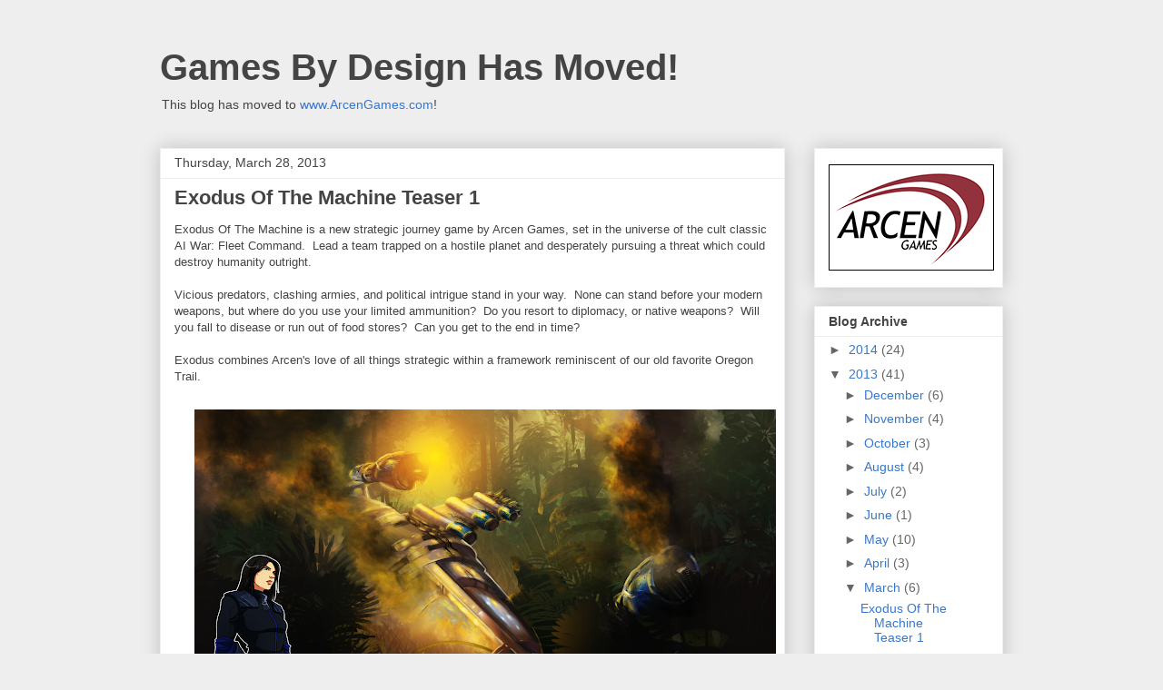

--- FILE ---
content_type: text/html; charset=UTF-8
request_url: https://christophermpark.blogspot.com/2013/03/exodus-of-machine-teaser-1.html?showComment=1364504679892
body_size: 15061
content:
<!DOCTYPE html>
<html class='v2' dir='ltr' lang='en'>
<head>
<link href='https://www.blogger.com/static/v1/widgets/335934321-css_bundle_v2.css' rel='stylesheet' type='text/css'/>
<meta content='width=1100' name='viewport'/>
<meta content='text/html; charset=UTF-8' http-equiv='Content-Type'/>
<meta content='blogger' name='generator'/>
<link href='https://christophermpark.blogspot.com/favicon.ico' rel='icon' type='image/x-icon'/>
<link href='http://christophermpark.blogspot.com/2013/03/exodus-of-machine-teaser-1.html' rel='canonical'/>
<link rel="alternate" type="application/atom+xml" title="Games By Design Has Moved! - Atom" href="https://christophermpark.blogspot.com/feeds/posts/default" />
<link rel="alternate" type="application/rss+xml" title="Games By Design Has Moved! - RSS" href="https://christophermpark.blogspot.com/feeds/posts/default?alt=rss" />
<link rel="service.post" type="application/atom+xml" title="Games By Design Has Moved! - Atom" href="https://www.blogger.com/feeds/5439941893980599296/posts/default" />

<link rel="alternate" type="application/atom+xml" title="Games By Design Has Moved! - Atom" href="https://christophermpark.blogspot.com/feeds/3700357442154766249/comments/default" />
<!--Can't find substitution for tag [blog.ieCssRetrofitLinks]-->
<link href='https://blogger.googleusercontent.com/img/b/R29vZ2xl/AVvXsEgSex7XfpABX9wUBaa4S0hW7RWKBHlDmnav9LPgGmWpUu0tI3qSSV7RTV3uUFWKPMktHdTa3if5nmw2OsuDMLeY3hwd6PcwjDId1E28T1hZ1PxL9VZNXlgO5xHcXQChFh8P_5SMmQeO7Uo/s640/teaser3.png' rel='image_src'/>
<meta content='http://christophermpark.blogspot.com/2013/03/exodus-of-machine-teaser-1.html' property='og:url'/>
<meta content='Exodus Of The Machine Teaser 1' property='og:title'/>
<meta content='Exodus Of The Machine is a new strategic journey game by Arcen Games, set in the universe of the cult classic AI War: Fleet Command.  Lead a...' property='og:description'/>
<meta content='https://blogger.googleusercontent.com/img/b/R29vZ2xl/AVvXsEgSex7XfpABX9wUBaa4S0hW7RWKBHlDmnav9LPgGmWpUu0tI3qSSV7RTV3uUFWKPMktHdTa3if5nmw2OsuDMLeY3hwd6PcwjDId1E28T1hZ1PxL9VZNXlgO5xHcXQChFh8P_5SMmQeO7Uo/w1200-h630-p-k-no-nu/teaser3.png' property='og:image'/>
<title>Games By Design Has Moved!: Exodus Of The Machine Teaser 1</title>
<style id='page-skin-1' type='text/css'><!--
/*
-----------------------------------------------
Blogger Template Style
Name:     Awesome Inc.
Designer: Tina Chen
URL:      tinachen.org
----------------------------------------------- */
/* Content
----------------------------------------------- */
body {
font: normal normal 13px Arial, Tahoma, Helvetica, FreeSans, sans-serif;
color: #444444;
background: #eeeeee none repeat scroll top left;
}
html body .content-outer {
min-width: 0;
max-width: 100%;
width: 100%;
}
a:link {
text-decoration: none;
color: #3778cd;
}
a:visited {
text-decoration: none;
color: #4d469c;
}
a:hover {
text-decoration: underline;
color: #3778cd;
}
.body-fauxcolumn-outer .cap-top {
position: absolute;
z-index: 1;
height: 276px;
width: 100%;
background: transparent none repeat-x scroll top left;
_background-image: none;
}
/* Columns
----------------------------------------------- */
.content-inner {
padding: 0;
}
.header-inner .section {
margin: 0 16px;
}
.tabs-inner .section {
margin: 0 16px;
}
.main-inner {
padding-top: 30px;
}
.main-inner .column-center-inner,
.main-inner .column-left-inner,
.main-inner .column-right-inner {
padding: 0 5px;
}
*+html body .main-inner .column-center-inner {
margin-top: -30px;
}
#layout .main-inner .column-center-inner {
margin-top: 0;
}
/* Header
----------------------------------------------- */
.header-outer {
margin: 0 0 0 0;
background: transparent none repeat scroll 0 0;
}
.Header h1 {
font: normal bold 40px Arial, Tahoma, Helvetica, FreeSans, sans-serif;
color: #444444;
text-shadow: 0 0 -1px #000000;
}
.Header h1 a {
color: #444444;
}
.Header .description {
font: normal normal 14px Arial, Tahoma, Helvetica, FreeSans, sans-serif;
color: #444444;
}
.header-inner .Header .titlewrapper,
.header-inner .Header .descriptionwrapper {
padding-left: 0;
padding-right: 0;
margin-bottom: 0;
}
.header-inner .Header .titlewrapper {
padding-top: 22px;
}
/* Tabs
----------------------------------------------- */
.tabs-outer {
overflow: hidden;
position: relative;
background: #eeeeee url(//www.blogblog.com/1kt/awesomeinc/tabs_gradient_light.png) repeat scroll 0 0;
}
#layout .tabs-outer {
overflow: visible;
}
.tabs-cap-top, .tabs-cap-bottom {
position: absolute;
width: 100%;
border-top: 1px solid #999999;
}
.tabs-cap-bottom {
bottom: 0;
}
.tabs-inner .widget li a {
display: inline-block;
margin: 0;
padding: .6em 1.5em;
font: normal bold 14px Arial, Tahoma, Helvetica, FreeSans, sans-serif;
color: #444444;
border-top: 1px solid #999999;
border-bottom: 1px solid #999999;
border-left: 1px solid #999999;
height: 16px;
line-height: 16px;
}
.tabs-inner .widget li:last-child a {
border-right: 1px solid #999999;
}
.tabs-inner .widget li.selected a, .tabs-inner .widget li a:hover {
background: #666666 url(//www.blogblog.com/1kt/awesomeinc/tabs_gradient_light.png) repeat-x scroll 0 -100px;
color: #ffffff;
}
/* Headings
----------------------------------------------- */
h2 {
font: normal bold 14px Arial, Tahoma, Helvetica, FreeSans, sans-serif;
color: #444444;
}
/* Widgets
----------------------------------------------- */
.main-inner .section {
margin: 0 27px;
padding: 0;
}
.main-inner .column-left-outer,
.main-inner .column-right-outer {
margin-top: 0;
}
#layout .main-inner .column-left-outer,
#layout .main-inner .column-right-outer {
margin-top: 0;
}
.main-inner .column-left-inner,
.main-inner .column-right-inner {
background: transparent none repeat 0 0;
-moz-box-shadow: 0 0 0 rgba(0, 0, 0, .2);
-webkit-box-shadow: 0 0 0 rgba(0, 0, 0, .2);
-goog-ms-box-shadow: 0 0 0 rgba(0, 0, 0, .2);
box-shadow: 0 0 0 rgba(0, 0, 0, .2);
-moz-border-radius: 0;
-webkit-border-radius: 0;
-goog-ms-border-radius: 0;
border-radius: 0;
}
#layout .main-inner .column-left-inner,
#layout .main-inner .column-right-inner {
margin-top: 0;
}
.sidebar .widget {
font: normal normal 14px Arial, Tahoma, Helvetica, FreeSans, sans-serif;
color: #444444;
}
.sidebar .widget a:link {
color: #3778cd;
}
.sidebar .widget a:visited {
color: #4d469c;
}
.sidebar .widget a:hover {
color: #3778cd;
}
.sidebar .widget h2 {
text-shadow: 0 0 -1px #000000;
}
.main-inner .widget {
background-color: #ffffff;
border: 1px solid #eeeeee;
padding: 0 15px 15px;
margin: 20px -16px;
-moz-box-shadow: 0 0 20px rgba(0, 0, 0, .2);
-webkit-box-shadow: 0 0 20px rgba(0, 0, 0, .2);
-goog-ms-box-shadow: 0 0 20px rgba(0, 0, 0, .2);
box-shadow: 0 0 20px rgba(0, 0, 0, .2);
-moz-border-radius: 0;
-webkit-border-radius: 0;
-goog-ms-border-radius: 0;
border-radius: 0;
}
.main-inner .widget h2 {
margin: 0 -15px;
padding: .6em 15px .5em;
border-bottom: 1px solid transparent;
}
.footer-inner .widget h2 {
padding: 0 0 .4em;
border-bottom: 1px solid transparent;
}
.main-inner .widget h2 + div, .footer-inner .widget h2 + div {
border-top: 1px solid #eeeeee;
padding-top: 8px;
}
.main-inner .widget .widget-content {
margin: 0 -15px;
padding: 7px 15px 0;
}
.main-inner .widget ul, .main-inner .widget #ArchiveList ul.flat {
margin: -8px -15px 0;
padding: 0;
list-style: none;
}
.main-inner .widget #ArchiveList {
margin: -8px 0 0;
}
.main-inner .widget ul li, .main-inner .widget #ArchiveList ul.flat li {
padding: .5em 15px;
text-indent: 0;
color: #666666;
border-top: 1px solid #eeeeee;
border-bottom: 1px solid transparent;
}
.main-inner .widget #ArchiveList ul li {
padding-top: .25em;
padding-bottom: .25em;
}
.main-inner .widget ul li:first-child, .main-inner .widget #ArchiveList ul.flat li:first-child {
border-top: none;
}
.main-inner .widget ul li:last-child, .main-inner .widget #ArchiveList ul.flat li:last-child {
border-bottom: none;
}
.post-body {
position: relative;
}
.main-inner .widget .post-body ul {
padding: 0 2.5em;
margin: .5em 0;
list-style: disc;
}
.main-inner .widget .post-body ul li {
padding: 0.25em 0;
margin-bottom: .25em;
color: #444444;
border: none;
}
.footer-inner .widget ul {
padding: 0;
list-style: none;
}
.widget .zippy {
color: #666666;
}
/* Posts
----------------------------------------------- */
body .main-inner .Blog {
padding: 0;
margin-bottom: 1em;
background-color: transparent;
border: none;
-moz-box-shadow: 0 0 0 rgba(0, 0, 0, 0);
-webkit-box-shadow: 0 0 0 rgba(0, 0, 0, 0);
-goog-ms-box-shadow: 0 0 0 rgba(0, 0, 0, 0);
box-shadow: 0 0 0 rgba(0, 0, 0, 0);
}
.main-inner .section:last-child .Blog:last-child {
padding: 0;
margin-bottom: 1em;
}
.main-inner .widget h2.date-header {
margin: 0 -15px 1px;
padding: 0 0 0 0;
font: normal normal 14px Arial, Tahoma, Helvetica, FreeSans, sans-serif;
color: #444444;
background: transparent none no-repeat scroll top left;
border-top: 0 solid #eeeeee;
border-bottom: 1px solid transparent;
-moz-border-radius-topleft: 0;
-moz-border-radius-topright: 0;
-webkit-border-top-left-radius: 0;
-webkit-border-top-right-radius: 0;
border-top-left-radius: 0;
border-top-right-radius: 0;
position: static;
bottom: 100%;
right: 15px;
text-shadow: 0 0 -1px #000000;
}
.main-inner .widget h2.date-header span {
font: normal normal 14px Arial, Tahoma, Helvetica, FreeSans, sans-serif;
display: block;
padding: .5em 15px;
border-left: 0 solid #eeeeee;
border-right: 0 solid #eeeeee;
}
.date-outer {
position: relative;
margin: 30px 0 20px;
padding: 0 15px;
background-color: #ffffff;
border: 1px solid #eeeeee;
-moz-box-shadow: 0 0 20px rgba(0, 0, 0, .2);
-webkit-box-shadow: 0 0 20px rgba(0, 0, 0, .2);
-goog-ms-box-shadow: 0 0 20px rgba(0, 0, 0, .2);
box-shadow: 0 0 20px rgba(0, 0, 0, .2);
-moz-border-radius: 0;
-webkit-border-radius: 0;
-goog-ms-border-radius: 0;
border-radius: 0;
}
.date-outer:first-child {
margin-top: 0;
}
.date-outer:last-child {
margin-bottom: 20px;
-moz-border-radius-bottomleft: 0;
-moz-border-radius-bottomright: 0;
-webkit-border-bottom-left-radius: 0;
-webkit-border-bottom-right-radius: 0;
-goog-ms-border-bottom-left-radius: 0;
-goog-ms-border-bottom-right-radius: 0;
border-bottom-left-radius: 0;
border-bottom-right-radius: 0;
}
.date-posts {
margin: 0 -15px;
padding: 0 15px;
clear: both;
}
.post-outer, .inline-ad {
border-top: 1px solid #eeeeee;
margin: 0 -15px;
padding: 15px 15px;
}
.post-outer {
padding-bottom: 10px;
}
.post-outer:first-child {
padding-top: 0;
border-top: none;
}
.post-outer:last-child, .inline-ad:last-child {
border-bottom: none;
}
.post-body {
position: relative;
}
.post-body img {
padding: 8px;
background: transparent;
border: 1px solid transparent;
-moz-box-shadow: 0 0 0 rgba(0, 0, 0, .2);
-webkit-box-shadow: 0 0 0 rgba(0, 0, 0, .2);
box-shadow: 0 0 0 rgba(0, 0, 0, .2);
-moz-border-radius: 0;
-webkit-border-radius: 0;
border-radius: 0;
}
h3.post-title, h4 {
font: normal bold 22px Arial, Tahoma, Helvetica, FreeSans, sans-serif;
color: #444444;
}
h3.post-title a {
font: normal bold 22px Arial, Tahoma, Helvetica, FreeSans, sans-serif;
color: #444444;
}
h3.post-title a:hover {
color: #3778cd;
text-decoration: underline;
}
.post-header {
margin: 0 0 1em;
}
.post-body {
line-height: 1.4;
}
.post-outer h2 {
color: #444444;
}
.post-footer {
margin: 1.5em 0 0;
}
#blog-pager {
padding: 15px;
font-size: 120%;
background-color: #ffffff;
border: 1px solid #eeeeee;
-moz-box-shadow: 0 0 20px rgba(0, 0, 0, .2);
-webkit-box-shadow: 0 0 20px rgba(0, 0, 0, .2);
-goog-ms-box-shadow: 0 0 20px rgba(0, 0, 0, .2);
box-shadow: 0 0 20px rgba(0, 0, 0, .2);
-moz-border-radius: 0;
-webkit-border-radius: 0;
-goog-ms-border-radius: 0;
border-radius: 0;
-moz-border-radius-topleft: 0;
-moz-border-radius-topright: 0;
-webkit-border-top-left-radius: 0;
-webkit-border-top-right-radius: 0;
-goog-ms-border-top-left-radius: 0;
-goog-ms-border-top-right-radius: 0;
border-top-left-radius: 0;
border-top-right-radius-topright: 0;
margin-top: 1em;
}
.blog-feeds, .post-feeds {
margin: 1em 0;
text-align: center;
color: #444444;
}
.blog-feeds a, .post-feeds a {
color: #3778cd;
}
.blog-feeds a:visited, .post-feeds a:visited {
color: #4d469c;
}
.blog-feeds a:hover, .post-feeds a:hover {
color: #3778cd;
}
.post-outer .comments {
margin-top: 2em;
}
/* Comments
----------------------------------------------- */
.comments .comments-content .icon.blog-author {
background-repeat: no-repeat;
background-image: url([data-uri]);
}
.comments .comments-content .loadmore a {
border-top: 1px solid #999999;
border-bottom: 1px solid #999999;
}
.comments .continue {
border-top: 2px solid #999999;
}
/* Footer
----------------------------------------------- */
.footer-outer {
margin: -20px 0 -1px;
padding: 20px 0 0;
color: #444444;
overflow: hidden;
}
.footer-fauxborder-left {
border-top: 1px solid #eeeeee;
background: #ffffff none repeat scroll 0 0;
-moz-box-shadow: 0 0 20px rgba(0, 0, 0, .2);
-webkit-box-shadow: 0 0 20px rgba(0, 0, 0, .2);
-goog-ms-box-shadow: 0 0 20px rgba(0, 0, 0, .2);
box-shadow: 0 0 20px rgba(0, 0, 0, .2);
margin: 0 -20px;
}
/* Mobile
----------------------------------------------- */
body.mobile {
background-size: auto;
}
.mobile .body-fauxcolumn-outer {
background: transparent none repeat scroll top left;
}
*+html body.mobile .main-inner .column-center-inner {
margin-top: 0;
}
.mobile .main-inner .widget {
padding: 0 0 15px;
}
.mobile .main-inner .widget h2 + div,
.mobile .footer-inner .widget h2 + div {
border-top: none;
padding-top: 0;
}
.mobile .footer-inner .widget h2 {
padding: 0.5em 0;
border-bottom: none;
}
.mobile .main-inner .widget .widget-content {
margin: 0;
padding: 7px 0 0;
}
.mobile .main-inner .widget ul,
.mobile .main-inner .widget #ArchiveList ul.flat {
margin: 0 -15px 0;
}
.mobile .main-inner .widget h2.date-header {
right: 0;
}
.mobile .date-header span {
padding: 0.4em 0;
}
.mobile .date-outer:first-child {
margin-bottom: 0;
border: 1px solid #eeeeee;
-moz-border-radius-topleft: 0;
-moz-border-radius-topright: 0;
-webkit-border-top-left-radius: 0;
-webkit-border-top-right-radius: 0;
-goog-ms-border-top-left-radius: 0;
-goog-ms-border-top-right-radius: 0;
border-top-left-radius: 0;
border-top-right-radius: 0;
}
.mobile .date-outer {
border-color: #eeeeee;
border-width: 0 1px 1px;
}
.mobile .date-outer:last-child {
margin-bottom: 0;
}
.mobile .main-inner {
padding: 0;
}
.mobile .header-inner .section {
margin: 0;
}
.mobile .post-outer, .mobile .inline-ad {
padding: 5px 0;
}
.mobile .tabs-inner .section {
margin: 0 10px;
}
.mobile .main-inner .widget h2 {
margin: 0;
padding: 0;
}
.mobile .main-inner .widget h2.date-header span {
padding: 0;
}
.mobile .main-inner .widget .widget-content {
margin: 0;
padding: 7px 0 0;
}
.mobile #blog-pager {
border: 1px solid transparent;
background: #ffffff none repeat scroll 0 0;
}
.mobile .main-inner .column-left-inner,
.mobile .main-inner .column-right-inner {
background: transparent none repeat 0 0;
-moz-box-shadow: none;
-webkit-box-shadow: none;
-goog-ms-box-shadow: none;
box-shadow: none;
}
.mobile .date-posts {
margin: 0;
padding: 0;
}
.mobile .footer-fauxborder-left {
margin: 0;
border-top: inherit;
}
.mobile .main-inner .section:last-child .Blog:last-child {
margin-bottom: 0;
}
.mobile-index-contents {
color: #444444;
}
.mobile .mobile-link-button {
background: #3778cd url(//www.blogblog.com/1kt/awesomeinc/tabs_gradient_light.png) repeat scroll 0 0;
}
.mobile-link-button a:link, .mobile-link-button a:visited {
color: #ffffff;
}
.mobile .tabs-inner .PageList .widget-content {
background: transparent;
border-top: 1px solid;
border-color: #999999;
color: #444444;
}
.mobile .tabs-inner .PageList .widget-content .pagelist-arrow {
border-left: 1px solid #999999;
}

--></style>
<style id='template-skin-1' type='text/css'><!--
body {
min-width: 960px;
}
.content-outer, .content-fauxcolumn-outer, .region-inner {
min-width: 960px;
max-width: 960px;
_width: 960px;
}
.main-inner .columns {
padding-left: 0px;
padding-right: 240px;
}
.main-inner .fauxcolumn-center-outer {
left: 0px;
right: 240px;
/* IE6 does not respect left and right together */
_width: expression(this.parentNode.offsetWidth -
parseInt("0px") -
parseInt("240px") + 'px');
}
.main-inner .fauxcolumn-left-outer {
width: 0px;
}
.main-inner .fauxcolumn-right-outer {
width: 240px;
}
.main-inner .column-left-outer {
width: 0px;
right: 100%;
margin-left: -0px;
}
.main-inner .column-right-outer {
width: 240px;
margin-right: -240px;
}
#layout {
min-width: 0;
}
#layout .content-outer {
min-width: 0;
width: 800px;
}
#layout .region-inner {
min-width: 0;
width: auto;
}
body#layout div.add_widget {
padding: 8px;
}
body#layout div.add_widget a {
margin-left: 32px;
}
--></style>
<link href='https://www.blogger.com/dyn-css/authorization.css?targetBlogID=5439941893980599296&amp;zx=ae4efc22-71b1-42fc-94e5-31d8558e7dfb' media='none' onload='if(media!=&#39;all&#39;)media=&#39;all&#39;' rel='stylesheet'/><noscript><link href='https://www.blogger.com/dyn-css/authorization.css?targetBlogID=5439941893980599296&amp;zx=ae4efc22-71b1-42fc-94e5-31d8558e7dfb' rel='stylesheet'/></noscript>
<meta name='google-adsense-platform-account' content='ca-host-pub-1556223355139109'/>
<meta name='google-adsense-platform-domain' content='blogspot.com'/>

</head>
<body class='loading variant-light'>
<div class='navbar no-items section' id='navbar' name='Navbar'>
</div>
<div class='body-fauxcolumns'>
<div class='fauxcolumn-outer body-fauxcolumn-outer'>
<div class='cap-top'>
<div class='cap-left'></div>
<div class='cap-right'></div>
</div>
<div class='fauxborder-left'>
<div class='fauxborder-right'></div>
<div class='fauxcolumn-inner'>
</div>
</div>
<div class='cap-bottom'>
<div class='cap-left'></div>
<div class='cap-right'></div>
</div>
</div>
</div>
<div class='content'>
<div class='content-fauxcolumns'>
<div class='fauxcolumn-outer content-fauxcolumn-outer'>
<div class='cap-top'>
<div class='cap-left'></div>
<div class='cap-right'></div>
</div>
<div class='fauxborder-left'>
<div class='fauxborder-right'></div>
<div class='fauxcolumn-inner'>
</div>
</div>
<div class='cap-bottom'>
<div class='cap-left'></div>
<div class='cap-right'></div>
</div>
</div>
</div>
<div class='content-outer'>
<div class='content-cap-top cap-top'>
<div class='cap-left'></div>
<div class='cap-right'></div>
</div>
<div class='fauxborder-left content-fauxborder-left'>
<div class='fauxborder-right content-fauxborder-right'></div>
<div class='content-inner'>
<header>
<div class='header-outer'>
<div class='header-cap-top cap-top'>
<div class='cap-left'></div>
<div class='cap-right'></div>
</div>
<div class='fauxborder-left header-fauxborder-left'>
<div class='fauxborder-right header-fauxborder-right'></div>
<div class='region-inner header-inner'>
<div class='header section' id='header' name='Header'><div class='widget Header' data-version='1' id='Header1'>
<div id='header-inner'>
<div class='titlewrapper'>
<h1 class='title'>
<a href='https://christophermpark.blogspot.com/'>
Games By Design Has Moved!
</a>
</h1>
</div>
<div class='descriptionwrapper'>
<p class='description'><span>This blog has moved to <a href="http://www.ArcenGames.com">www.ArcenGames.com</a>!</span></p>
</div>
</div>
</div></div>
</div>
</div>
<div class='header-cap-bottom cap-bottom'>
<div class='cap-left'></div>
<div class='cap-right'></div>
</div>
</div>
</header>
<div class='tabs-outer'>
<div class='tabs-cap-top cap-top'>
<div class='cap-left'></div>
<div class='cap-right'></div>
</div>
<div class='fauxborder-left tabs-fauxborder-left'>
<div class='fauxborder-right tabs-fauxborder-right'></div>
<div class='region-inner tabs-inner'>
<div class='tabs no-items section' id='crosscol' name='Cross-Column'></div>
<div class='tabs no-items section' id='crosscol-overflow' name='Cross-Column 2'></div>
</div>
</div>
<div class='tabs-cap-bottom cap-bottom'>
<div class='cap-left'></div>
<div class='cap-right'></div>
</div>
</div>
<div class='main-outer'>
<div class='main-cap-top cap-top'>
<div class='cap-left'></div>
<div class='cap-right'></div>
</div>
<div class='fauxborder-left main-fauxborder-left'>
<div class='fauxborder-right main-fauxborder-right'></div>
<div class='region-inner main-inner'>
<div class='columns fauxcolumns'>
<div class='fauxcolumn-outer fauxcolumn-center-outer'>
<div class='cap-top'>
<div class='cap-left'></div>
<div class='cap-right'></div>
</div>
<div class='fauxborder-left'>
<div class='fauxborder-right'></div>
<div class='fauxcolumn-inner'>
</div>
</div>
<div class='cap-bottom'>
<div class='cap-left'></div>
<div class='cap-right'></div>
</div>
</div>
<div class='fauxcolumn-outer fauxcolumn-left-outer'>
<div class='cap-top'>
<div class='cap-left'></div>
<div class='cap-right'></div>
</div>
<div class='fauxborder-left'>
<div class='fauxborder-right'></div>
<div class='fauxcolumn-inner'>
</div>
</div>
<div class='cap-bottom'>
<div class='cap-left'></div>
<div class='cap-right'></div>
</div>
</div>
<div class='fauxcolumn-outer fauxcolumn-right-outer'>
<div class='cap-top'>
<div class='cap-left'></div>
<div class='cap-right'></div>
</div>
<div class='fauxborder-left'>
<div class='fauxborder-right'></div>
<div class='fauxcolumn-inner'>
</div>
</div>
<div class='cap-bottom'>
<div class='cap-left'></div>
<div class='cap-right'></div>
</div>
</div>
<!-- corrects IE6 width calculation -->
<div class='columns-inner'>
<div class='column-center-outer'>
<div class='column-center-inner'>
<div class='main section' id='main' name='Main'><div class='widget Blog' data-version='1' id='Blog1'>
<div class='blog-posts hfeed'>

          <div class="date-outer">
        
<h2 class='date-header'><span>Thursday, March 28, 2013</span></h2>

          <div class="date-posts">
        
<div class='post-outer'>
<div class='post hentry uncustomized-post-template' itemprop='blogPost' itemscope='itemscope' itemtype='http://schema.org/BlogPosting'>
<meta content='https://blogger.googleusercontent.com/img/b/R29vZ2xl/AVvXsEgSex7XfpABX9wUBaa4S0hW7RWKBHlDmnav9LPgGmWpUu0tI3qSSV7RTV3uUFWKPMktHdTa3if5nmw2OsuDMLeY3hwd6PcwjDId1E28T1hZ1PxL9VZNXlgO5xHcXQChFh8P_5SMmQeO7Uo/s640/teaser3.png' itemprop='image_url'/>
<meta content='5439941893980599296' itemprop='blogId'/>
<meta content='3700357442154766249' itemprop='postId'/>
<a name='3700357442154766249'></a>
<h3 class='post-title entry-title' itemprop='name'>
Exodus Of The Machine Teaser 1
</h3>
<div class='post-header'>
<div class='post-header-line-1'></div>
</div>
<div class='post-body entry-content' id='post-body-3700357442154766249' itemprop='description articleBody'>
Exodus Of The Machine is a new strategic journey game by Arcen Games, set in the universe of the cult classic AI War: Fleet Command.&nbsp; Lead a team trapped on a hostile planet and desperately pursuing a threat which could destroy humanity outright.&nbsp;<br />
<br />
Vicious predators, clashing armies, and political intrigue stand in your way.&nbsp; None can stand before your modern weapons, but where do you use your limited ammunition?&nbsp; Do you resort to diplomacy, or native weapons?&nbsp; Will you fall to disease or run out of food stores?&nbsp; Can you get to the end in time?<br />
<br />
Exodus combines Arcen's love of all things strategic within a framework reminiscent of our old favorite Oregon Trail.<br />
<br />
<div class="separator" style="clear: both; text-align: center;">
<a href="https://blogger.googleusercontent.com/img/b/R29vZ2xl/AVvXsEgSex7XfpABX9wUBaa4S0hW7RWKBHlDmnav9LPgGmWpUu0tI3qSSV7RTV3uUFWKPMktHdTa3if5nmw2OsuDMLeY3hwd6PcwjDId1E28T1hZ1PxL9VZNXlgO5xHcXQChFh8P_5SMmQeO7Uo/s1600/teaser3.png" imageanchor="1" style="margin-left: 1em; margin-right: 1em;"><img border="0" height="320" src="https://blogger.googleusercontent.com/img/b/R29vZ2xl/AVvXsEgSex7XfpABX9wUBaa4S0hW7RWKBHlDmnav9LPgGmWpUu0tI3qSSV7RTV3uUFWKPMktHdTa3if5nmw2OsuDMLeY3hwd6PcwjDId1E28T1hZ1PxL9VZNXlgO5xHcXQChFh8P_5SMmQeO7Uo/s640/teaser3.png" width="640" /></a></div>
<br />
<br />
This is a title we've been quietly working on.&nbsp; It's "coming soon," which is a vague way of saying that it will be in 2013 but that we don't want to commit to a date yet.&nbsp; We wanted to share a bit with you about what we're working on, but right now the above is all we're comfortable revealing.&nbsp; We'll have something a bit more meaty for you next time!
<div style='clear: both;'></div>
</div>
<div class='post-footer'>
<div class='post-footer-line post-footer-line-1'>
<span class='post-author vcard'>
Posted by
<span class='fn' itemprop='author' itemscope='itemscope' itemtype='http://schema.org/Person'>
<meta content='https://www.blogger.com/profile/16719365007524426389' itemprop='url'/>
<a class='g-profile' href='https://www.blogger.com/profile/16719365007524426389' rel='author' title='author profile'>
<span itemprop='name'>Christopher M. Park</span>
</a>
</span>
</span>
<span class='post-timestamp'>
at
<meta content='http://christophermpark.blogspot.com/2013/03/exodus-of-machine-teaser-1.html' itemprop='url'/>
<a class='timestamp-link' href='https://christophermpark.blogspot.com/2013/03/exodus-of-machine-teaser-1.html' rel='bookmark' title='permanent link'><abbr class='published' itemprop='datePublished' title='2013-03-28T10:36:00-04:00'>10:36&#8239;AM</abbr></a>
</span>
<span class='post-comment-link'>
</span>
<span class='post-icons'>
<span class='item-action'>
<a href='https://www.blogger.com/email-post/5439941893980599296/3700357442154766249' title='Email Post'>
<img alt='' class='icon-action' height='13' src='https://resources.blogblog.com/img/icon18_email.gif' width='18'/>
</a>
</span>
</span>
<div class='post-share-buttons goog-inline-block'>
<a class='goog-inline-block share-button sb-email' href='https://www.blogger.com/share-post.g?blogID=5439941893980599296&postID=3700357442154766249&target=email' target='_blank' title='Email This'><span class='share-button-link-text'>Email This</span></a><a class='goog-inline-block share-button sb-blog' href='https://www.blogger.com/share-post.g?blogID=5439941893980599296&postID=3700357442154766249&target=blog' onclick='window.open(this.href, "_blank", "height=270,width=475"); return false;' target='_blank' title='BlogThis!'><span class='share-button-link-text'>BlogThis!</span></a><a class='goog-inline-block share-button sb-twitter' href='https://www.blogger.com/share-post.g?blogID=5439941893980599296&postID=3700357442154766249&target=twitter' target='_blank' title='Share to X'><span class='share-button-link-text'>Share to X</span></a><a class='goog-inline-block share-button sb-facebook' href='https://www.blogger.com/share-post.g?blogID=5439941893980599296&postID=3700357442154766249&target=facebook' onclick='window.open(this.href, "_blank", "height=430,width=640"); return false;' target='_blank' title='Share to Facebook'><span class='share-button-link-text'>Share to Facebook</span></a><a class='goog-inline-block share-button sb-pinterest' href='https://www.blogger.com/share-post.g?blogID=5439941893980599296&postID=3700357442154766249&target=pinterest' target='_blank' title='Share to Pinterest'><span class='share-button-link-text'>Share to Pinterest</span></a>
</div>
</div>
<div class='post-footer-line post-footer-line-2'>
<span class='post-labels'>
</span>
</div>
<div class='post-footer-line post-footer-line-3'>
<span class='post-location'>
</span>
</div>
</div>
</div>
<div class='comments' id='comments'>
<a name='comments'></a>
<h4>18 comments:</h4>
<div id='Blog1_comments-block-wrapper'>
<dl class='avatar-comment-indent' id='comments-block'>
<dt class='comment-author ' id='c5029244327279807152'>
<a name='c5029244327279807152'></a>
<div class="avatar-image-container avatar-stock"><span dir="ltr"><a href="https://www.blogger.com/profile/06390013149785385359" target="" rel="nofollow" onclick="" class="avatar-hovercard" id="av-5029244327279807152-06390013149785385359"><img src="//www.blogger.com/img/blogger_logo_round_35.png" width="35" height="35" alt="" title="EmperorPenguin">

</a></span></div>
<a href='https://www.blogger.com/profile/06390013149785385359' rel='nofollow'>EmperorPenguin</a>
said...
</dt>
<dd class='comment-body' id='Blog1_cmt-5029244327279807152'>
<p>
Are you able to comment yet on whether this is a SP-only experience or if it&#39;ll have coop like your games traditionally have had?
</p>
</dd>
<dd class='comment-footer'>
<span class='comment-timestamp'>
<a href='https://christophermpark.blogspot.com/2013/03/exodus-of-machine-teaser-1.html?showComment=1364483710602#c5029244327279807152' title='comment permalink'>
March 28, 2013 at 11:15&#8239;AM
</a>
<span class='item-control blog-admin pid-927996075'>
<a class='comment-delete' href='https://www.blogger.com/comment/delete/5439941893980599296/5029244327279807152' title='Delete Comment'>
<img src='https://resources.blogblog.com/img/icon_delete13.gif'/>
</a>
</span>
</span>
</dd>
<dt class='comment-author ' id='c6574708838744860871'>
<a name='c6574708838744860871'></a>
<div class="avatar-image-container avatar-stock"><span dir="ltr"><a href="https://www.blogger.com/profile/00233241503840373341" target="" rel="nofollow" onclick="" class="avatar-hovercard" id="av-6574708838744860871-00233241503840373341"><img src="//www.blogger.com/img/blogger_logo_round_35.png" width="35" height="35" alt="" title="Keith LaMothe">

</a></span></div>
<a href='https://www.blogger.com/profile/00233241503840373341' rel='nofollow'>Keith LaMothe</a>
said...
</dt>
<dd class='comment-body' id='Blog1_cmt-6574708838744860871'>
<p>
We&#39;re planning on co-op, but I can&#39;t 100% promise it will happen.  If we do it you&#39;d be sharing control of the members of one traveling party, not controlling multiple parties or whatever.  So a lot more like a co-op boardgame like that one LoTR one that kept murderizing me.<br /><br />(incidentally the comment interface just asked me to &quot;Please prove you&#39;re not a robot&quot;.  I think that should actually be fine for posting about this game, really)
</p>
</dd>
<dd class='comment-footer'>
<span class='comment-timestamp'>
<a href='https://christophermpark.blogspot.com/2013/03/exodus-of-machine-teaser-1.html?showComment=1364484636741#c6574708838744860871' title='comment permalink'>
March 28, 2013 at 11:30&#8239;AM
</a>
<span class='item-control blog-admin pid-669071501'>
<a class='comment-delete' href='https://www.blogger.com/comment/delete/5439941893980599296/6574708838744860871' title='Delete Comment'>
<img src='https://resources.blogblog.com/img/icon_delete13.gif'/>
</a>
</span>
</span>
</dd>
<dt class='comment-author blog-author' id='c7168567454631917531'>
<a name='c7168567454631917531'></a>
<div class="avatar-image-container vcard"><span dir="ltr"><a href="https://www.blogger.com/profile/16719365007524426389" target="" rel="nofollow" onclick="" class="avatar-hovercard" id="av-7168567454631917531-16719365007524426389"><img src="https://resources.blogblog.com/img/blank.gif" width="35" height="35" class="delayLoad" style="display: none;" longdesc="//blogger.googleusercontent.com/img/b/R29vZ2xl/AVvXsEjkF56vCjINQVxdtJPNTdADmRTwspy7jOOakhjvfAV2f5-GOD1o8Weqo1FluLgsipshbqCo9z9z0br9scvyBXD1oY_3HsJYVLME95MFt3qThzxrMHvwnuZ7THXCKytrjbw/s45-c/*" alt="" title="Christopher M. Park">

<noscript><img src="//blogger.googleusercontent.com/img/b/R29vZ2xl/AVvXsEjkF56vCjINQVxdtJPNTdADmRTwspy7jOOakhjvfAV2f5-GOD1o8Weqo1FluLgsipshbqCo9z9z0br9scvyBXD1oY_3HsJYVLME95MFt3qThzxrMHvwnuZ7THXCKytrjbw/s45-c/*" width="35" height="35" class="photo" alt=""></noscript></a></span></div>
<a href='https://www.blogger.com/profile/16719365007524426389' rel='nofollow'>Christopher M. Park</a>
said...
</dt>
<dd class='comment-body' id='Blog1_cmt-7168567454631917531'>
<p>
I love that LOTR board game, actually.  I play as Sauron typically, though. ;)
</p>
</dd>
<dd class='comment-footer'>
<span class='comment-timestamp'>
<a href='https://christophermpark.blogspot.com/2013/03/exodus-of-machine-teaser-1.html?showComment=1364484695261#c7168567454631917531' title='comment permalink'>
March 28, 2013 at 11:31&#8239;AM
</a>
<span class='item-control blog-admin pid-1288748280'>
<a class='comment-delete' href='https://www.blogger.com/comment/delete/5439941893980599296/7168567454631917531' title='Delete Comment'>
<img src='https://resources.blogblog.com/img/icon_delete13.gif'/>
</a>
</span>
</span>
</dd>
<dt class='comment-author ' id='c5497000913950855390'>
<a name='c5497000913950855390'></a>
<div class="avatar-image-container avatar-stock"><span dir="ltr"><img src="//resources.blogblog.com/img/blank.gif" width="35" height="35" alt="" title="nas1m">

</span></div>
nas1m
said...
</dt>
<dd class='comment-body' id='Blog1_cmt-5497000913950855390'>
<p>
This - sounds - SO - good = )!
</p>
</dd>
<dd class='comment-footer'>
<span class='comment-timestamp'>
<a href='https://christophermpark.blogspot.com/2013/03/exodus-of-machine-teaser-1.html?showComment=1364485559620#c5497000913950855390' title='comment permalink'>
March 28, 2013 at 11:45&#8239;AM
</a>
<span class='item-control blog-admin pid-684518876'>
<a class='comment-delete' href='https://www.blogger.com/comment/delete/5439941893980599296/5497000913950855390' title='Delete Comment'>
<img src='https://resources.blogblog.com/img/icon_delete13.gif'/>
</a>
</span>
</span>
</dd>
<dt class='comment-author ' id='c4217038423006495970'>
<a name='c4217038423006495970'></a>
<div class="avatar-image-container avatar-stock"><span dir="ltr"><a href="https://www.blogger.com/profile/00233241503840373341" target="" rel="nofollow" onclick="" class="avatar-hovercard" id="av-4217038423006495970-00233241503840373341"><img src="//www.blogger.com/img/blogger_logo_round_35.png" width="35" height="35" alt="" title="Keith LaMothe">

</a></span></div>
<a href='https://www.blogger.com/profile/00233241503840373341' rel='nofollow'>Keith LaMothe</a>
said...
</dt>
<dd class='comment-body' id='Blog1_cmt-4217038423006495970'>
<p>
&quot;I love that LOTR board game, actually. I play as Sauron typically, though. ;)&quot;<br /><br />Then you know why I am making this game.
</p>
</dd>
<dd class='comment-footer'>
<span class='comment-timestamp'>
<a href='https://christophermpark.blogspot.com/2013/03/exodus-of-machine-teaser-1.html?showComment=1364485708305#c4217038423006495970' title='comment permalink'>
March 28, 2013 at 11:48&#8239;AM
</a>
<span class='item-control blog-admin pid-669071501'>
<a class='comment-delete' href='https://www.blogger.com/comment/delete/5439941893980599296/4217038423006495970' title='Delete Comment'>
<img src='https://resources.blogblog.com/img/icon_delete13.gif'/>
</a>
</span>
</span>
</dd>
<dt class='comment-author blog-author' id='c4721162031219084927'>
<a name='c4721162031219084927'></a>
<div class="avatar-image-container vcard"><span dir="ltr"><a href="https://www.blogger.com/profile/16719365007524426389" target="" rel="nofollow" onclick="" class="avatar-hovercard" id="av-4721162031219084927-16719365007524426389"><img src="https://resources.blogblog.com/img/blank.gif" width="35" height="35" class="delayLoad" style="display: none;" longdesc="//blogger.googleusercontent.com/img/b/R29vZ2xl/AVvXsEjkF56vCjINQVxdtJPNTdADmRTwspy7jOOakhjvfAV2f5-GOD1o8Weqo1FluLgsipshbqCo9z9z0br9scvyBXD1oY_3HsJYVLME95MFt3qThzxrMHvwnuZ7THXCKytrjbw/s45-c/*" alt="" title="Christopher M. Park">

<noscript><img src="//blogger.googleusercontent.com/img/b/R29vZ2xl/AVvXsEjkF56vCjINQVxdtJPNTdADmRTwspy7jOOakhjvfAV2f5-GOD1o8Weqo1FluLgsipshbqCo9z9z0br9scvyBXD1oY_3HsJYVLME95MFt3qThzxrMHvwnuZ7THXCKytrjbw/s45-c/*" width="35" height="35" class="photo" alt=""></noscript></a></span></div>
<a href='https://www.blogger.com/profile/16719365007524426389' rel='nofollow'>Christopher M. Park</a>
said...
</dt>
<dd class='comment-body' id='Blog1_cmt-4721162031219084927'>
<p>
Then you know why I make most games. ;)
</p>
</dd>
<dd class='comment-footer'>
<span class='comment-timestamp'>
<a href='https://christophermpark.blogspot.com/2013/03/exodus-of-machine-teaser-1.html?showComment=1364485784225#c4721162031219084927' title='comment permalink'>
March 28, 2013 at 11:49&#8239;AM
</a>
<span class='item-control blog-admin pid-1288748280'>
<a class='comment-delete' href='https://www.blogger.com/comment/delete/5439941893980599296/4721162031219084927' title='Delete Comment'>
<img src='https://resources.blogblog.com/img/icon_delete13.gif'/>
</a>
</span>
</span>
</dd>
<dt class='comment-author ' id='c5095665868202014123'>
<a name='c5095665868202014123'></a>
<div class="avatar-image-container avatar-stock"><span dir="ltr"><img src="//resources.blogblog.com/img/blank.gif" width="35" height="35" alt="" title="Anonymous">

</span></div>
Anonymous
said...
</dt>
<dd class='comment-body' id='Blog1_cmt-5095665868202014123'>
<p>
Normally, I&#39;d just tell you to shut up and take my money... this time, to be different: tell me more and please take my money :)
</p>
</dd>
<dd class='comment-footer'>
<span class='comment-timestamp'>
<a href='https://christophermpark.blogspot.com/2013/03/exodus-of-machine-teaser-1.html?showComment=1364489723500#c5095665868202014123' title='comment permalink'>
March 28, 2013 at 12:55&#8239;PM
</a>
<span class='item-control blog-admin pid-684518876'>
<a class='comment-delete' href='https://www.blogger.com/comment/delete/5439941893980599296/5095665868202014123' title='Delete Comment'>
<img src='https://resources.blogblog.com/img/icon_delete13.gif'/>
</a>
</span>
</span>
</dd>
<dt class='comment-author ' id='c3220604234959202436'>
<a name='c3220604234959202436'></a>
<div class="avatar-image-container avatar-stock"><span dir="ltr"><a href="https://www.blogger.com/profile/06390013149785385359" target="" rel="nofollow" onclick="" class="avatar-hovercard" id="av-3220604234959202436-06390013149785385359"><img src="//www.blogger.com/img/blogger_logo_round_35.png" width="35" height="35" alt="" title="EmperorPenguin">

</a></span></div>
<a href='https://www.blogger.com/profile/06390013149785385359' rel='nofollow'>EmperorPenguin</a>
said...
</dt>
<dd class='comment-body' id='Blog1_cmt-3220604234959202436'>
<p>
Sharing control of a single party sounds quite fun, I hope you&#39;re able to add it! My play time is usually spent with a friend or two, so coop will pretty much insure at least one purchase. ;)
</p>
</dd>
<dd class='comment-footer'>
<span class='comment-timestamp'>
<a href='https://christophermpark.blogspot.com/2013/03/exodus-of-machine-teaser-1.html?showComment=1364489738276#c3220604234959202436' title='comment permalink'>
March 28, 2013 at 12:55&#8239;PM
</a>
<span class='item-control blog-admin pid-927996075'>
<a class='comment-delete' href='https://www.blogger.com/comment/delete/5439941893980599296/3220604234959202436' title='Delete Comment'>
<img src='https://resources.blogblog.com/img/icon_delete13.gif'/>
</a>
</span>
</span>
</dd>
<dt class='comment-author ' id='c8323276992215810984'>
<a name='c8323276992215810984'></a>
<div class="avatar-image-container avatar-stock"><span dir="ltr"><a href="https://www.blogger.com/profile/01010705249124505935" target="" rel="nofollow" onclick="" class="avatar-hovercard" id="av-8323276992215810984-01010705249124505935"><img src="//www.blogger.com/img/blogger_logo_round_35.png" width="35" height="35" alt="" title="JA Goodwin">

</a></span></div>
<a href='https://www.blogger.com/profile/01010705249124505935' rel='nofollow'>JA Goodwin</a>
said...
</dt>
<dd class='comment-body' id='Blog1_cmt-8323276992215810984'>
<p>
Please please tell me you have read the March Upcountry series by David Weber and John Ringo...
</p>
</dd>
<dd class='comment-footer'>
<span class='comment-timestamp'>
<a href='https://christophermpark.blogspot.com/2013/03/exodus-of-machine-teaser-1.html?showComment=1364504118316#c8323276992215810984' title='comment permalink'>
March 28, 2013 at 4:55&#8239;PM
</a>
<span class='item-control blog-admin pid-1916548789'>
<a class='comment-delete' href='https://www.blogger.com/comment/delete/5439941893980599296/8323276992215810984' title='Delete Comment'>
<img src='https://resources.blogblog.com/img/icon_delete13.gif'/>
</a>
</span>
</span>
</dd>
<dt class='comment-author ' id='c8235888956394339335'>
<a name='c8235888956394339335'></a>
<div class="avatar-image-container avatar-stock"><span dir="ltr"><a href="https://www.blogger.com/profile/00233241503840373341" target="" rel="nofollow" onclick="" class="avatar-hovercard" id="av-8235888956394339335-00233241503840373341"><img src="//www.blogger.com/img/blogger_logo_round_35.png" width="35" height="35" alt="" title="Keith LaMothe">

</a></span></div>
<a href='https://www.blogger.com/profile/00233241503840373341' rel='nofollow'>Keith LaMothe</a>
said...
</dt>
<dd class='comment-body' id='Blog1_cmt-8235888956394339335'>
<p>
@Joseph Goodwin:<br /><br />The design and story has moved on in a lot of ways since the beginning, so the inspiration won&#39;t be as obvious as perhaps you might be hoping for... but the idea from this game happened literally as I was just finishing reading &quot;We Few&quot; (for others reading this, that&#39;s the fourth and currently latest book in the March Upcountry series).
</p>
</dd>
<dd class='comment-footer'>
<span class='comment-timestamp'>
<a href='https://christophermpark.blogspot.com/2013/03/exodus-of-machine-teaser-1.html?showComment=1364504679892#c8235888956394339335' title='comment permalink'>
March 28, 2013 at 5:04&#8239;PM
</a>
<span class='item-control blog-admin pid-669071501'>
<a class='comment-delete' href='https://www.blogger.com/comment/delete/5439941893980599296/8235888956394339335' title='Delete Comment'>
<img src='https://resources.blogblog.com/img/icon_delete13.gif'/>
</a>
</span>
</span>
</dd>
<dt class='comment-author ' id='c2049361069523874075'>
<a name='c2049361069523874075'></a>
<div class="avatar-image-container avatar-stock"><span dir="ltr"><a href="https://www.blogger.com/profile/01010705249124505935" target="" rel="nofollow" onclick="" class="avatar-hovercard" id="av-2049361069523874075-01010705249124505935"><img src="//www.blogger.com/img/blogger_logo_round_35.png" width="35" height="35" alt="" title="JA Goodwin">

</a></span></div>
<a href='https://www.blogger.com/profile/01010705249124505935' rel='nofollow'>JA Goodwin</a>
said...
</dt>
<dd class='comment-body' id='Blog1_cmt-2049361069523874075'>
<p>
@Keith LaMothe  I wasnt hoping for a game version of the books, but the fact that you read the books means I dont have to type in all the hopes and dreams I have...
</p>
</dd>
<dd class='comment-footer'>
<span class='comment-timestamp'>
<a href='https://christophermpark.blogspot.com/2013/03/exodus-of-machine-teaser-1.html?showComment=1364577452648#c2049361069523874075' title='comment permalink'>
March 29, 2013 at 1:17&#8239;PM
</a>
<span class='item-control blog-admin pid-1916548789'>
<a class='comment-delete' href='https://www.blogger.com/comment/delete/5439941893980599296/2049361069523874075' title='Delete Comment'>
<img src='https://resources.blogblog.com/img/icon_delete13.gif'/>
</a>
</span>
</span>
</dd>
<dt class='comment-author ' id='c2808590359479627648'>
<a name='c2808590359479627648'></a>
<div class="avatar-image-container avatar-stock"><span dir="ltr"><img src="//resources.blogblog.com/img/blank.gif" width="35" height="35" alt="" title="Anonymous">

</span></div>
Anonymous
said...
</dt>
<dd class='comment-body' id='Blog1_cmt-2808590359479627648'>
<p>
Looks way interesting. I especially like having a new expansion of the AI War story, in a new direction and type of game.  :)<br /><br />-Teal<br /><br />
</p>
</dd>
<dd class='comment-footer'>
<span class='comment-timestamp'>
<a href='https://christophermpark.blogspot.com/2013/03/exodus-of-machine-teaser-1.html?showComment=1364582786111#c2808590359479627648' title='comment permalink'>
March 29, 2013 at 2:46&#8239;PM
</a>
<span class='item-control blog-admin pid-684518876'>
<a class='comment-delete' href='https://www.blogger.com/comment/delete/5439941893980599296/2808590359479627648' title='Delete Comment'>
<img src='https://resources.blogblog.com/img/icon_delete13.gif'/>
</a>
</span>
</span>
</dd>
<dt class='comment-author ' id='c1089918249782337368'>
<a name='c1089918249782337368'></a>
<div class="avatar-image-container avatar-stock"><span dir="ltr"><img src="//resources.blogblog.com/img/blank.gif" width="35" height="35" alt="" title="Anonymous">

</span></div>
Anonymous
said...
</dt>
<dd class='comment-body' id='Blog1_cmt-1089918249782337368'>
<p>
I really, really like the artwork!<br /><br />-Teal<br /><br />
</p>
</dd>
<dd class='comment-footer'>
<span class='comment-timestamp'>
<a href='https://christophermpark.blogspot.com/2013/03/exodus-of-machine-teaser-1.html?showComment=1364685074756#c1089918249782337368' title='comment permalink'>
March 30, 2013 at 7:11&#8239;PM
</a>
<span class='item-control blog-admin pid-684518876'>
<a class='comment-delete' href='https://www.blogger.com/comment/delete/5439941893980599296/1089918249782337368' title='Delete Comment'>
<img src='https://resources.blogblog.com/img/icon_delete13.gif'/>
</a>
</span>
</span>
</dd>
<dt class='comment-author ' id='c4065391463081941311'>
<a name='c4065391463081941311'></a>
<div class="avatar-image-container avatar-stock"><span dir="ltr"><a href="https://www.blogger.com/profile/12128299021983094699" target="" rel="nofollow" onclick="" class="avatar-hovercard" id="av-4065391463081941311-12128299021983094699"><img src="//www.blogger.com/img/blogger_logo_round_35.png" width="35" height="35" alt="" title="Unknown">

</a></span></div>
<a href='https://www.blogger.com/profile/12128299021983094699' rel='nofollow'>Unknown</a>
said...
</dt>
<dd class='comment-body' id='Blog1_cmt-4065391463081941311'>
<p>
Sounds fantastic!  Please keep us updated
</p>
</dd>
<dd class='comment-footer'>
<span class='comment-timestamp'>
<a href='https://christophermpark.blogspot.com/2013/03/exodus-of-machine-teaser-1.html?showComment=1364762517112#c4065391463081941311' title='comment permalink'>
March 31, 2013 at 4:41&#8239;PM
</a>
<span class='item-control blog-admin pid-1476162256'>
<a class='comment-delete' href='https://www.blogger.com/comment/delete/5439941893980599296/4065391463081941311' title='Delete Comment'>
<img src='https://resources.blogblog.com/img/icon_delete13.gif'/>
</a>
</span>
</span>
</dd>
<dt class='comment-author ' id='c8357810373123994158'>
<a name='c8357810373123994158'></a>
<div class="avatar-image-container avatar-stock"><span dir="ltr"><a href="https://www.blogger.com/profile/01866039442436789042" target="" rel="nofollow" onclick="" class="avatar-hovercard" id="av-8357810373123994158-01866039442436789042"><img src="//www.blogger.com/img/blogger_logo_round_35.png" width="35" height="35" alt="" title="Unknown">

</a></span></div>
<a href='https://www.blogger.com/profile/01866039442436789042' rel='nofollow'>Unknown</a>
said...
</dt>
<dd class='comment-body' id='Blog1_cmt-8357810373123994158'>
<p>
Where (and when) do we deposit our money?
</p>
</dd>
<dd class='comment-footer'>
<span class='comment-timestamp'>
<a href='https://christophermpark.blogspot.com/2013/03/exodus-of-machine-teaser-1.html?showComment=1364846961132#c8357810373123994158' title='comment permalink'>
April 1, 2013 at 4:09&#8239;PM
</a>
<span class='item-control blog-admin pid-1100593230'>
<a class='comment-delete' href='https://www.blogger.com/comment/delete/5439941893980599296/8357810373123994158' title='Delete Comment'>
<img src='https://resources.blogblog.com/img/icon_delete13.gif'/>
</a>
</span>
</span>
</dd>
<dt class='comment-author ' id='c6683037117114769751'>
<a name='c6683037117114769751'></a>
<div class="avatar-image-container avatar-stock"><span dir="ltr"><a href="https://www.blogger.com/profile/02579691319428246509" target="" rel="nofollow" onclick="" class="avatar-hovercard" id="av-6683037117114769751-02579691319428246509"><img src="//www.blogger.com/img/blogger_logo_round_35.png" width="35" height="35" alt="" title="AlgaeNymph">

</a></span></div>
<a href='https://www.blogger.com/profile/02579691319428246509' rel='nofollow'>AlgaeNymph</a>
said...
</dt>
<dd class='comment-body' id='Blog1_cmt-6683037117114769751'>
<p>
&quot;...a framework reminiscent of our old favorite, Oregon Trail.&quot;<br /><br />So it&#39;s death by cholera, dysentery, or drowning in a river crossing...<br /><br />...IN SPACE!<br /><br />But I jest, I&#39;m looking forward to this game. :)
</p>
</dd>
<dd class='comment-footer'>
<span class='comment-timestamp'>
<a href='https://christophermpark.blogspot.com/2013/03/exodus-of-machine-teaser-1.html?showComment=1365416187089#c6683037117114769751' title='comment permalink'>
April 8, 2013 at 6:16&#8239;AM
</a>
<span class='item-control blog-admin pid-1190360839'>
<a class='comment-delete' href='https://www.blogger.com/comment/delete/5439941893980599296/6683037117114769751' title='Delete Comment'>
<img src='https://resources.blogblog.com/img/icon_delete13.gif'/>
</a>
</span>
</span>
</dd>
<dt class='comment-author ' id='c637463667339266422'>
<a name='c637463667339266422'></a>
<div class="avatar-image-container avatar-stock"><span dir="ltr"><a href="https://www.blogger.com/profile/02579691319428246509" target="" rel="nofollow" onclick="" class="avatar-hovercard" id="av-637463667339266422-02579691319428246509"><img src="//www.blogger.com/img/blogger_logo_round_35.png" width="35" height="35" alt="" title="AlgaeNymph">

</a></span></div>
<a href='https://www.blogger.com/profile/02579691319428246509' rel='nofollow'>AlgaeNymph</a>
said...
</dt>
<dd class='comment-body' id='Blog1_cmt-637463667339266422'>
<p>
*sees name listed as &quot;Unknown&quot;*<br /><br />I had to go through two layers of security just to post a bon mot and I&#39;m listed as just another anon?  Bad enough Blogger&#39;s slow...<br /><br />--AlgaeNymph
</p>
</dd>
<dd class='comment-footer'>
<span class='comment-timestamp'>
<a href='https://christophermpark.blogspot.com/2013/03/exodus-of-machine-teaser-1.html?showComment=1365416379306#c637463667339266422' title='comment permalink'>
April 8, 2013 at 6:19&#8239;AM
</a>
<span class='item-control blog-admin pid-1190360839'>
<a class='comment-delete' href='https://www.blogger.com/comment/delete/5439941893980599296/637463667339266422' title='Delete Comment'>
<img src='https://resources.blogblog.com/img/icon_delete13.gif'/>
</a>
</span>
</span>
</dd>
<dt class='comment-author ' id='c3496943649829162552'>
<a name='c3496943649829162552'></a>
<div class="avatar-image-container vcard"><span dir="ltr"><a href="https://www.blogger.com/profile/08094872288100604029" target="" rel="nofollow" onclick="" class="avatar-hovercard" id="av-3496943649829162552-08094872288100604029"><img src="https://resources.blogblog.com/img/blank.gif" width="35" height="35" class="delayLoad" style="display: none;" longdesc="//blogger.googleusercontent.com/img/b/R29vZ2xl/AVvXsEji1sHe9nnRKzJw-gJXD1xvOQqhccijl8q6nkl9BOiq6lEQpdfBckJtyEq0bDSOiVJ9-6yloavklO8YHcArlGNEwlwdMKh1-t6gGfxK849fVu06uSxgn4pqSq62C9h30lk/s45-c/SimpPete.jpg" alt="" title="PeterK">

<noscript><img src="//blogger.googleusercontent.com/img/b/R29vZ2xl/AVvXsEji1sHe9nnRKzJw-gJXD1xvOQqhccijl8q6nkl9BOiq6lEQpdfBckJtyEq0bDSOiVJ9-6yloavklO8YHcArlGNEwlwdMKh1-t6gGfxK849fVu06uSxgn4pqSq62C9h30lk/s45-c/SimpPete.jpg" width="35" height="35" class="photo" alt=""></noscript></a></span></div>
<a href='https://www.blogger.com/profile/08094872288100604029' rel='nofollow'>PeterK</a>
said...
</dt>
<dd class='comment-body' id='Blog1_cmt-3496943649829162552'>
<p>
Oregon trail? Sounds great.  :)<br /><br />(you have died of dysentery)
</p>
</dd>
<dd class='comment-footer'>
<span class='comment-timestamp'>
<a href='https://christophermpark.blogspot.com/2013/03/exodus-of-machine-teaser-1.html?showComment=1365714790375#c3496943649829162552' title='comment permalink'>
April 11, 2013 at 5:13&#8239;PM
</a>
<span class='item-control blog-admin pid-1974432987'>
<a class='comment-delete' href='https://www.blogger.com/comment/delete/5439941893980599296/3496943649829162552' title='Delete Comment'>
<img src='https://resources.blogblog.com/img/icon_delete13.gif'/>
</a>
</span>
</span>
</dd>
</dl>
</div>
<p class='comment-footer'>
<a href='https://www.blogger.com/comment/fullpage/post/5439941893980599296/3700357442154766249' onclick=''>Post a Comment</a>
</p>
</div>
</div>

        </div></div>
      
</div>
<div class='blog-pager' id='blog-pager'>
<span id='blog-pager-newer-link'>
<a class='blog-pager-newer-link' href='https://christophermpark.blogspot.com/2013/04/skyward-collapse-teaser-1.html' id='Blog1_blog-pager-newer-link' title='Newer Post'>Newer Post</a>
</span>
<span id='blog-pager-older-link'>
<a class='blog-pager-older-link' href='https://christophermpark.blogspot.com/2013/03/two-shattered-haven-lets-plays-with.html' id='Blog1_blog-pager-older-link' title='Older Post'>Older Post</a>
</span>
<a class='home-link' href='https://christophermpark.blogspot.com/'>Home</a>
</div>
<div class='clear'></div>
<div class='post-feeds'>
<div class='feed-links'>
Subscribe to:
<a class='feed-link' href='https://christophermpark.blogspot.com/feeds/3700357442154766249/comments/default' target='_blank' type='application/atom+xml'>Post Comments (Atom)</a>
</div>
</div>
</div></div>
</div>
</div>
<div class='column-left-outer'>
<div class='column-left-inner'>
<aside>
</aside>
</div>
</div>
<div class='column-right-outer'>
<div class='column-right-inner'>
<aside>
<div class='sidebar section' id='sidebar-right-1'><div class='widget HTML' data-version='1' id='HTML5'>
<div class='widget-content'>
<div align="center"><a style="text-align:center;" href="http://www.arcengames.com/"><img border="0" style="border:solid 1px black;margin-top:10px;" src="https://lh3.googleusercontent.com/blogger_img_proxy/AEn0k_uaKKDhwgh7wk8iAQpPKFCaalLQeaUvD3WgMK0QoPg30LYVsPd0giPZNveBE_qZ73qa8m2fxPtbMwL2bOYhxmuHM5PiIJZJJvM42iNcKOQ=s0-d"></a></div>
</div>
<div class='clear'></div>
</div><div class='widget BlogArchive' data-version='1' id='BlogArchive1'>
<h2>Blog Archive</h2>
<div class='widget-content'>
<div id='ArchiveList'>
<div id='BlogArchive1_ArchiveList'>
<ul class='hierarchy'>
<li class='archivedate collapsed'>
<a class='toggle' href='javascript:void(0)'>
<span class='zippy'>

        &#9658;&#160;
      
</span>
</a>
<a class='post-count-link' href='https://christophermpark.blogspot.com/2014/'>
2014
</a>
<span class='post-count' dir='ltr'>(24)</span>
<ul class='hierarchy'>
<li class='archivedate collapsed'>
<a class='toggle' href='javascript:void(0)'>
<span class='zippy'>

        &#9658;&#160;
      
</span>
</a>
<a class='post-count-link' href='https://christophermpark.blogspot.com/2014/12/'>
December
</a>
<span class='post-count' dir='ltr'>(1)</span>
</li>
</ul>
<ul class='hierarchy'>
<li class='archivedate collapsed'>
<a class='toggle' href='javascript:void(0)'>
<span class='zippy'>

        &#9658;&#160;
      
</span>
</a>
<a class='post-count-link' href='https://christophermpark.blogspot.com/2014/08/'>
August
</a>
<span class='post-count' dir='ltr'>(1)</span>
</li>
</ul>
<ul class='hierarchy'>
<li class='archivedate collapsed'>
<a class='toggle' href='javascript:void(0)'>
<span class='zippy'>

        &#9658;&#160;
      
</span>
</a>
<a class='post-count-link' href='https://christophermpark.blogspot.com/2014/07/'>
July
</a>
<span class='post-count' dir='ltr'>(1)</span>
</li>
</ul>
<ul class='hierarchy'>
<li class='archivedate collapsed'>
<a class='toggle' href='javascript:void(0)'>
<span class='zippy'>

        &#9658;&#160;
      
</span>
</a>
<a class='post-count-link' href='https://christophermpark.blogspot.com/2014/06/'>
June
</a>
<span class='post-count' dir='ltr'>(1)</span>
</li>
</ul>
<ul class='hierarchy'>
<li class='archivedate collapsed'>
<a class='toggle' href='javascript:void(0)'>
<span class='zippy'>

        &#9658;&#160;
      
</span>
</a>
<a class='post-count-link' href='https://christophermpark.blogspot.com/2014/05/'>
May
</a>
<span class='post-count' dir='ltr'>(1)</span>
</li>
</ul>
<ul class='hierarchy'>
<li class='archivedate collapsed'>
<a class='toggle' href='javascript:void(0)'>
<span class='zippy'>

        &#9658;&#160;
      
</span>
</a>
<a class='post-count-link' href='https://christophermpark.blogspot.com/2014/04/'>
April
</a>
<span class='post-count' dir='ltr'>(6)</span>
</li>
</ul>
<ul class='hierarchy'>
<li class='archivedate collapsed'>
<a class='toggle' href='javascript:void(0)'>
<span class='zippy'>

        &#9658;&#160;
      
</span>
</a>
<a class='post-count-link' href='https://christophermpark.blogspot.com/2014/03/'>
March
</a>
<span class='post-count' dir='ltr'>(6)</span>
</li>
</ul>
<ul class='hierarchy'>
<li class='archivedate collapsed'>
<a class='toggle' href='javascript:void(0)'>
<span class='zippy'>

        &#9658;&#160;
      
</span>
</a>
<a class='post-count-link' href='https://christophermpark.blogspot.com/2014/02/'>
February
</a>
<span class='post-count' dir='ltr'>(3)</span>
</li>
</ul>
<ul class='hierarchy'>
<li class='archivedate collapsed'>
<a class='toggle' href='javascript:void(0)'>
<span class='zippy'>

        &#9658;&#160;
      
</span>
</a>
<a class='post-count-link' href='https://christophermpark.blogspot.com/2014/01/'>
January
</a>
<span class='post-count' dir='ltr'>(4)</span>
</li>
</ul>
</li>
</ul>
<ul class='hierarchy'>
<li class='archivedate expanded'>
<a class='toggle' href='javascript:void(0)'>
<span class='zippy toggle-open'>

        &#9660;&#160;
      
</span>
</a>
<a class='post-count-link' href='https://christophermpark.blogspot.com/2013/'>
2013
</a>
<span class='post-count' dir='ltr'>(41)</span>
<ul class='hierarchy'>
<li class='archivedate collapsed'>
<a class='toggle' href='javascript:void(0)'>
<span class='zippy'>

        &#9658;&#160;
      
</span>
</a>
<a class='post-count-link' href='https://christophermpark.blogspot.com/2013/12/'>
December
</a>
<span class='post-count' dir='ltr'>(6)</span>
</li>
</ul>
<ul class='hierarchy'>
<li class='archivedate collapsed'>
<a class='toggle' href='javascript:void(0)'>
<span class='zippy'>

        &#9658;&#160;
      
</span>
</a>
<a class='post-count-link' href='https://christophermpark.blogspot.com/2013/11/'>
November
</a>
<span class='post-count' dir='ltr'>(4)</span>
</li>
</ul>
<ul class='hierarchy'>
<li class='archivedate collapsed'>
<a class='toggle' href='javascript:void(0)'>
<span class='zippy'>

        &#9658;&#160;
      
</span>
</a>
<a class='post-count-link' href='https://christophermpark.blogspot.com/2013/10/'>
October
</a>
<span class='post-count' dir='ltr'>(3)</span>
</li>
</ul>
<ul class='hierarchy'>
<li class='archivedate collapsed'>
<a class='toggle' href='javascript:void(0)'>
<span class='zippy'>

        &#9658;&#160;
      
</span>
</a>
<a class='post-count-link' href='https://christophermpark.blogspot.com/2013/08/'>
August
</a>
<span class='post-count' dir='ltr'>(4)</span>
</li>
</ul>
<ul class='hierarchy'>
<li class='archivedate collapsed'>
<a class='toggle' href='javascript:void(0)'>
<span class='zippy'>

        &#9658;&#160;
      
</span>
</a>
<a class='post-count-link' href='https://christophermpark.blogspot.com/2013/07/'>
July
</a>
<span class='post-count' dir='ltr'>(2)</span>
</li>
</ul>
<ul class='hierarchy'>
<li class='archivedate collapsed'>
<a class='toggle' href='javascript:void(0)'>
<span class='zippy'>

        &#9658;&#160;
      
</span>
</a>
<a class='post-count-link' href='https://christophermpark.blogspot.com/2013/06/'>
June
</a>
<span class='post-count' dir='ltr'>(1)</span>
</li>
</ul>
<ul class='hierarchy'>
<li class='archivedate collapsed'>
<a class='toggle' href='javascript:void(0)'>
<span class='zippy'>

        &#9658;&#160;
      
</span>
</a>
<a class='post-count-link' href='https://christophermpark.blogspot.com/2013/05/'>
May
</a>
<span class='post-count' dir='ltr'>(10)</span>
</li>
</ul>
<ul class='hierarchy'>
<li class='archivedate collapsed'>
<a class='toggle' href='javascript:void(0)'>
<span class='zippy'>

        &#9658;&#160;
      
</span>
</a>
<a class='post-count-link' href='https://christophermpark.blogspot.com/2013/04/'>
April
</a>
<span class='post-count' dir='ltr'>(3)</span>
</li>
</ul>
<ul class='hierarchy'>
<li class='archivedate expanded'>
<a class='toggle' href='javascript:void(0)'>
<span class='zippy toggle-open'>

        &#9660;&#160;
      
</span>
</a>
<a class='post-count-link' href='https://christophermpark.blogspot.com/2013/03/'>
March
</a>
<span class='post-count' dir='ltr'>(6)</span>
<ul class='posts'>
<li><a href='https://christophermpark.blogspot.com/2013/03/exodus-of-machine-teaser-1.html'>Exodus Of The Machine Teaser 1</a></li>
<li><a href='https://christophermpark.blogspot.com/2013/03/two-shattered-haven-lets-plays-with.html'>Two Shattered Haven Let&#39;s Plays With Developer Com...</a></li>
<li><a href='https://christophermpark.blogspot.com/2013/03/just-what-is-this-shattered-haven-thing.html'>Just What Is This &quot;Shattered Haven&quot; Thing, Anyway?</a></li>
<li><a href='https://christophermpark.blogspot.com/2013/03/shattered-haven-launch-trailer-10-is.html'>Shattered Haven Launch Trailer -- 1.0 is March 18th!</a></li>
<li><a href='https://christophermpark.blogspot.com/2013/03/two-shattered-haven-videos-oh-and-beta.html'>Two Shattered Haven Videos (Oh And Beta Started To...</a></li>
<li><a href='https://christophermpark.blogspot.com/2013/03/twelve-shattered-haven-screenshots.html'>Twelve Shattered Haven Screenshots</a></li>
</ul>
</li>
</ul>
<ul class='hierarchy'>
<li class='archivedate collapsed'>
<a class='toggle' href='javascript:void(0)'>
<span class='zippy'>

        &#9658;&#160;
      
</span>
</a>
<a class='post-count-link' href='https://christophermpark.blogspot.com/2013/01/'>
January
</a>
<span class='post-count' dir='ltr'>(2)</span>
</li>
</ul>
</li>
</ul>
<ul class='hierarchy'>
<li class='archivedate collapsed'>
<a class='toggle' href='javascript:void(0)'>
<span class='zippy'>

        &#9658;&#160;
      
</span>
</a>
<a class='post-count-link' href='https://christophermpark.blogspot.com/2012/'>
2012
</a>
<span class='post-count' dir='ltr'>(36)</span>
<ul class='hierarchy'>
<li class='archivedate collapsed'>
<a class='toggle' href='javascript:void(0)'>
<span class='zippy'>

        &#9658;&#160;
      
</span>
</a>
<a class='post-count-link' href='https://christophermpark.blogspot.com/2012/12/'>
December
</a>
<span class='post-count' dir='ltr'>(1)</span>
</li>
</ul>
<ul class='hierarchy'>
<li class='archivedate collapsed'>
<a class='toggle' href='javascript:void(0)'>
<span class='zippy'>

        &#9658;&#160;
      
</span>
</a>
<a class='post-count-link' href='https://christophermpark.blogspot.com/2012/11/'>
November
</a>
<span class='post-count' dir='ltr'>(1)</span>
</li>
</ul>
<ul class='hierarchy'>
<li class='archivedate collapsed'>
<a class='toggle' href='javascript:void(0)'>
<span class='zippy'>

        &#9658;&#160;
      
</span>
</a>
<a class='post-count-link' href='https://christophermpark.blogspot.com/2012/10/'>
October
</a>
<span class='post-count' dir='ltr'>(4)</span>
</li>
</ul>
<ul class='hierarchy'>
<li class='archivedate collapsed'>
<a class='toggle' href='javascript:void(0)'>
<span class='zippy'>

        &#9658;&#160;
      
</span>
</a>
<a class='post-count-link' href='https://christophermpark.blogspot.com/2012/09/'>
September
</a>
<span class='post-count' dir='ltr'>(3)</span>
</li>
</ul>
<ul class='hierarchy'>
<li class='archivedate collapsed'>
<a class='toggle' href='javascript:void(0)'>
<span class='zippy'>

        &#9658;&#160;
      
</span>
</a>
<a class='post-count-link' href='https://christophermpark.blogspot.com/2012/08/'>
August
</a>
<span class='post-count' dir='ltr'>(8)</span>
</li>
</ul>
<ul class='hierarchy'>
<li class='archivedate collapsed'>
<a class='toggle' href='javascript:void(0)'>
<span class='zippy'>

        &#9658;&#160;
      
</span>
</a>
<a class='post-count-link' href='https://christophermpark.blogspot.com/2012/07/'>
July
</a>
<span class='post-count' dir='ltr'>(5)</span>
</li>
</ul>
<ul class='hierarchy'>
<li class='archivedate collapsed'>
<a class='toggle' href='javascript:void(0)'>
<span class='zippy'>

        &#9658;&#160;
      
</span>
</a>
<a class='post-count-link' href='https://christophermpark.blogspot.com/2012/06/'>
June
</a>
<span class='post-count' dir='ltr'>(1)</span>
</li>
</ul>
<ul class='hierarchy'>
<li class='archivedate collapsed'>
<a class='toggle' href='javascript:void(0)'>
<span class='zippy'>

        &#9658;&#160;
      
</span>
</a>
<a class='post-count-link' href='https://christophermpark.blogspot.com/2012/04/'>
April
</a>
<span class='post-count' dir='ltr'>(5)</span>
</li>
</ul>
<ul class='hierarchy'>
<li class='archivedate collapsed'>
<a class='toggle' href='javascript:void(0)'>
<span class='zippy'>

        &#9658;&#160;
      
</span>
</a>
<a class='post-count-link' href='https://christophermpark.blogspot.com/2012/03/'>
March
</a>
<span class='post-count' dir='ltr'>(2)</span>
</li>
</ul>
<ul class='hierarchy'>
<li class='archivedate collapsed'>
<a class='toggle' href='javascript:void(0)'>
<span class='zippy'>

        &#9658;&#160;
      
</span>
</a>
<a class='post-count-link' href='https://christophermpark.blogspot.com/2012/02/'>
February
</a>
<span class='post-count' dir='ltr'>(4)</span>
</li>
</ul>
<ul class='hierarchy'>
<li class='archivedate collapsed'>
<a class='toggle' href='javascript:void(0)'>
<span class='zippy'>

        &#9658;&#160;
      
</span>
</a>
<a class='post-count-link' href='https://christophermpark.blogspot.com/2012/01/'>
January
</a>
<span class='post-count' dir='ltr'>(2)</span>
</li>
</ul>
</li>
</ul>
<ul class='hierarchy'>
<li class='archivedate collapsed'>
<a class='toggle' href='javascript:void(0)'>
<span class='zippy'>

        &#9658;&#160;
      
</span>
</a>
<a class='post-count-link' href='https://christophermpark.blogspot.com/2011/'>
2011
</a>
<span class='post-count' dir='ltr'>(46)</span>
<ul class='hierarchy'>
<li class='archivedate collapsed'>
<a class='toggle' href='javascript:void(0)'>
<span class='zippy'>

        &#9658;&#160;
      
</span>
</a>
<a class='post-count-link' href='https://christophermpark.blogspot.com/2011/12/'>
December
</a>
<span class='post-count' dir='ltr'>(2)</span>
</li>
</ul>
<ul class='hierarchy'>
<li class='archivedate collapsed'>
<a class='toggle' href='javascript:void(0)'>
<span class='zippy'>

        &#9658;&#160;
      
</span>
</a>
<a class='post-count-link' href='https://christophermpark.blogspot.com/2011/11/'>
November
</a>
<span class='post-count' dir='ltr'>(4)</span>
</li>
</ul>
<ul class='hierarchy'>
<li class='archivedate collapsed'>
<a class='toggle' href='javascript:void(0)'>
<span class='zippy'>

        &#9658;&#160;
      
</span>
</a>
<a class='post-count-link' href='https://christophermpark.blogspot.com/2011/10/'>
October
</a>
<span class='post-count' dir='ltr'>(2)</span>
</li>
</ul>
<ul class='hierarchy'>
<li class='archivedate collapsed'>
<a class='toggle' href='javascript:void(0)'>
<span class='zippy'>

        &#9658;&#160;
      
</span>
</a>
<a class='post-count-link' href='https://christophermpark.blogspot.com/2011/09/'>
September
</a>
<span class='post-count' dir='ltr'>(4)</span>
</li>
</ul>
<ul class='hierarchy'>
<li class='archivedate collapsed'>
<a class='toggle' href='javascript:void(0)'>
<span class='zippy'>

        &#9658;&#160;
      
</span>
</a>
<a class='post-count-link' href='https://christophermpark.blogspot.com/2011/08/'>
August
</a>
<span class='post-count' dir='ltr'>(4)</span>
</li>
</ul>
<ul class='hierarchy'>
<li class='archivedate collapsed'>
<a class='toggle' href='javascript:void(0)'>
<span class='zippy'>

        &#9658;&#160;
      
</span>
</a>
<a class='post-count-link' href='https://christophermpark.blogspot.com/2011/07/'>
July
</a>
<span class='post-count' dir='ltr'>(3)</span>
</li>
</ul>
<ul class='hierarchy'>
<li class='archivedate collapsed'>
<a class='toggle' href='javascript:void(0)'>
<span class='zippy'>

        &#9658;&#160;
      
</span>
</a>
<a class='post-count-link' href='https://christophermpark.blogspot.com/2011/06/'>
June
</a>
<span class='post-count' dir='ltr'>(4)</span>
</li>
</ul>
<ul class='hierarchy'>
<li class='archivedate collapsed'>
<a class='toggle' href='javascript:void(0)'>
<span class='zippy'>

        &#9658;&#160;
      
</span>
</a>
<a class='post-count-link' href='https://christophermpark.blogspot.com/2011/05/'>
May
</a>
<span class='post-count' dir='ltr'>(4)</span>
</li>
</ul>
<ul class='hierarchy'>
<li class='archivedate collapsed'>
<a class='toggle' href='javascript:void(0)'>
<span class='zippy'>

        &#9658;&#160;
      
</span>
</a>
<a class='post-count-link' href='https://christophermpark.blogspot.com/2011/04/'>
April
</a>
<span class='post-count' dir='ltr'>(3)</span>
</li>
</ul>
<ul class='hierarchy'>
<li class='archivedate collapsed'>
<a class='toggle' href='javascript:void(0)'>
<span class='zippy'>

        &#9658;&#160;
      
</span>
</a>
<a class='post-count-link' href='https://christophermpark.blogspot.com/2011/03/'>
March
</a>
<span class='post-count' dir='ltr'>(8)</span>
</li>
</ul>
<ul class='hierarchy'>
<li class='archivedate collapsed'>
<a class='toggle' href='javascript:void(0)'>
<span class='zippy'>

        &#9658;&#160;
      
</span>
</a>
<a class='post-count-link' href='https://christophermpark.blogspot.com/2011/02/'>
February
</a>
<span class='post-count' dir='ltr'>(6)</span>
</li>
</ul>
<ul class='hierarchy'>
<li class='archivedate collapsed'>
<a class='toggle' href='javascript:void(0)'>
<span class='zippy'>

        &#9658;&#160;
      
</span>
</a>
<a class='post-count-link' href='https://christophermpark.blogspot.com/2011/01/'>
January
</a>
<span class='post-count' dir='ltr'>(2)</span>
</li>
</ul>
</li>
</ul>
<ul class='hierarchy'>
<li class='archivedate collapsed'>
<a class='toggle' href='javascript:void(0)'>
<span class='zippy'>

        &#9658;&#160;
      
</span>
</a>
<a class='post-count-link' href='https://christophermpark.blogspot.com/2010/'>
2010
</a>
<span class='post-count' dir='ltr'>(34)</span>
<ul class='hierarchy'>
<li class='archivedate collapsed'>
<a class='toggle' href='javascript:void(0)'>
<span class='zippy'>

        &#9658;&#160;
      
</span>
</a>
<a class='post-count-link' href='https://christophermpark.blogspot.com/2010/11/'>
November
</a>
<span class='post-count' dir='ltr'>(2)</span>
</li>
</ul>
<ul class='hierarchy'>
<li class='archivedate collapsed'>
<a class='toggle' href='javascript:void(0)'>
<span class='zippy'>

        &#9658;&#160;
      
</span>
</a>
<a class='post-count-link' href='https://christophermpark.blogspot.com/2010/10/'>
October
</a>
<span class='post-count' dir='ltr'>(2)</span>
</li>
</ul>
<ul class='hierarchy'>
<li class='archivedate collapsed'>
<a class='toggle' href='javascript:void(0)'>
<span class='zippy'>

        &#9658;&#160;
      
</span>
</a>
<a class='post-count-link' href='https://christophermpark.blogspot.com/2010/09/'>
September
</a>
<span class='post-count' dir='ltr'>(5)</span>
</li>
</ul>
<ul class='hierarchy'>
<li class='archivedate collapsed'>
<a class='toggle' href='javascript:void(0)'>
<span class='zippy'>

        &#9658;&#160;
      
</span>
</a>
<a class='post-count-link' href='https://christophermpark.blogspot.com/2010/08/'>
August
</a>
<span class='post-count' dir='ltr'>(3)</span>
</li>
</ul>
<ul class='hierarchy'>
<li class='archivedate collapsed'>
<a class='toggle' href='javascript:void(0)'>
<span class='zippy'>

        &#9658;&#160;
      
</span>
</a>
<a class='post-count-link' href='https://christophermpark.blogspot.com/2010/07/'>
July
</a>
<span class='post-count' dir='ltr'>(2)</span>
</li>
</ul>
<ul class='hierarchy'>
<li class='archivedate collapsed'>
<a class='toggle' href='javascript:void(0)'>
<span class='zippy'>

        &#9658;&#160;
      
</span>
</a>
<a class='post-count-link' href='https://christophermpark.blogspot.com/2010/06/'>
June
</a>
<span class='post-count' dir='ltr'>(3)</span>
</li>
</ul>
<ul class='hierarchy'>
<li class='archivedate collapsed'>
<a class='toggle' href='javascript:void(0)'>
<span class='zippy'>

        &#9658;&#160;
      
</span>
</a>
<a class='post-count-link' href='https://christophermpark.blogspot.com/2010/05/'>
May
</a>
<span class='post-count' dir='ltr'>(6)</span>
</li>
</ul>
<ul class='hierarchy'>
<li class='archivedate collapsed'>
<a class='toggle' href='javascript:void(0)'>
<span class='zippy'>

        &#9658;&#160;
      
</span>
</a>
<a class='post-count-link' href='https://christophermpark.blogspot.com/2010/04/'>
April
</a>
<span class='post-count' dir='ltr'>(3)</span>
</li>
</ul>
<ul class='hierarchy'>
<li class='archivedate collapsed'>
<a class='toggle' href='javascript:void(0)'>
<span class='zippy'>

        &#9658;&#160;
      
</span>
</a>
<a class='post-count-link' href='https://christophermpark.blogspot.com/2010/03/'>
March
</a>
<span class='post-count' dir='ltr'>(4)</span>
</li>
</ul>
<ul class='hierarchy'>
<li class='archivedate collapsed'>
<a class='toggle' href='javascript:void(0)'>
<span class='zippy'>

        &#9658;&#160;
      
</span>
</a>
<a class='post-count-link' href='https://christophermpark.blogspot.com/2010/02/'>
February
</a>
<span class='post-count' dir='ltr'>(2)</span>
</li>
</ul>
<ul class='hierarchy'>
<li class='archivedate collapsed'>
<a class='toggle' href='javascript:void(0)'>
<span class='zippy'>

        &#9658;&#160;
      
</span>
</a>
<a class='post-count-link' href='https://christophermpark.blogspot.com/2010/01/'>
January
</a>
<span class='post-count' dir='ltr'>(2)</span>
</li>
</ul>
</li>
</ul>
<ul class='hierarchy'>
<li class='archivedate collapsed'>
<a class='toggle' href='javascript:void(0)'>
<span class='zippy'>

        &#9658;&#160;
      
</span>
</a>
<a class='post-count-link' href='https://christophermpark.blogspot.com/2009/'>
2009
</a>
<span class='post-count' dir='ltr'>(39)</span>
<ul class='hierarchy'>
<li class='archivedate collapsed'>
<a class='toggle' href='javascript:void(0)'>
<span class='zippy'>

        &#9658;&#160;
      
</span>
</a>
<a class='post-count-link' href='https://christophermpark.blogspot.com/2009/12/'>
December
</a>
<span class='post-count' dir='ltr'>(4)</span>
</li>
</ul>
<ul class='hierarchy'>
<li class='archivedate collapsed'>
<a class='toggle' href='javascript:void(0)'>
<span class='zippy'>

        &#9658;&#160;
      
</span>
</a>
<a class='post-count-link' href='https://christophermpark.blogspot.com/2009/10/'>
October
</a>
<span class='post-count' dir='ltr'>(7)</span>
</li>
</ul>
<ul class='hierarchy'>
<li class='archivedate collapsed'>
<a class='toggle' href='javascript:void(0)'>
<span class='zippy'>

        &#9658;&#160;
      
</span>
</a>
<a class='post-count-link' href='https://christophermpark.blogspot.com/2009/09/'>
September
</a>
<span class='post-count' dir='ltr'>(4)</span>
</li>
</ul>
<ul class='hierarchy'>
<li class='archivedate collapsed'>
<a class='toggle' href='javascript:void(0)'>
<span class='zippy'>

        &#9658;&#160;
      
</span>
</a>
<a class='post-count-link' href='https://christophermpark.blogspot.com/2009/08/'>
August
</a>
<span class='post-count' dir='ltr'>(4)</span>
</li>
</ul>
<ul class='hierarchy'>
<li class='archivedate collapsed'>
<a class='toggle' href='javascript:void(0)'>
<span class='zippy'>

        &#9658;&#160;
      
</span>
</a>
<a class='post-count-link' href='https://christophermpark.blogspot.com/2009/07/'>
July
</a>
<span class='post-count' dir='ltr'>(6)</span>
</li>
</ul>
<ul class='hierarchy'>
<li class='archivedate collapsed'>
<a class='toggle' href='javascript:void(0)'>
<span class='zippy'>

        &#9658;&#160;
      
</span>
</a>
<a class='post-count-link' href='https://christophermpark.blogspot.com/2009/06/'>
June
</a>
<span class='post-count' dir='ltr'>(6)</span>
</li>
</ul>
<ul class='hierarchy'>
<li class='archivedate collapsed'>
<a class='toggle' href='javascript:void(0)'>
<span class='zippy'>

        &#9658;&#160;
      
</span>
</a>
<a class='post-count-link' href='https://christophermpark.blogspot.com/2009/05/'>
May
</a>
<span class='post-count' dir='ltr'>(5)</span>
</li>
</ul>
<ul class='hierarchy'>
<li class='archivedate collapsed'>
<a class='toggle' href='javascript:void(0)'>
<span class='zippy'>

        &#9658;&#160;
      
</span>
</a>
<a class='post-count-link' href='https://christophermpark.blogspot.com/2009/03/'>
March
</a>
<span class='post-count' dir='ltr'>(1)</span>
</li>
</ul>
<ul class='hierarchy'>
<li class='archivedate collapsed'>
<a class='toggle' href='javascript:void(0)'>
<span class='zippy'>

        &#9658;&#160;
      
</span>
</a>
<a class='post-count-link' href='https://christophermpark.blogspot.com/2009/02/'>
February
</a>
<span class='post-count' dir='ltr'>(2)</span>
</li>
</ul>
</li>
</ul>
<ul class='hierarchy'>
<li class='archivedate collapsed'>
<a class='toggle' href='javascript:void(0)'>
<span class='zippy'>

        &#9658;&#160;
      
</span>
</a>
<a class='post-count-link' href='https://christophermpark.blogspot.com/2008/'>
2008
</a>
<span class='post-count' dir='ltr'>(49)</span>
<ul class='hierarchy'>
<li class='archivedate collapsed'>
<a class='toggle' href='javascript:void(0)'>
<span class='zippy'>

        &#9658;&#160;
      
</span>
</a>
<a class='post-count-link' href='https://christophermpark.blogspot.com/2008/10/'>
October
</a>
<span class='post-count' dir='ltr'>(2)</span>
</li>
</ul>
<ul class='hierarchy'>
<li class='archivedate collapsed'>
<a class='toggle' href='javascript:void(0)'>
<span class='zippy'>

        &#9658;&#160;
      
</span>
</a>
<a class='post-count-link' href='https://christophermpark.blogspot.com/2008/09/'>
September
</a>
<span class='post-count' dir='ltr'>(6)</span>
</li>
</ul>
<ul class='hierarchy'>
<li class='archivedate collapsed'>
<a class='toggle' href='javascript:void(0)'>
<span class='zippy'>

        &#9658;&#160;
      
</span>
</a>
<a class='post-count-link' href='https://christophermpark.blogspot.com/2008/06/'>
June
</a>
<span class='post-count' dir='ltr'>(1)</span>
</li>
</ul>
<ul class='hierarchy'>
<li class='archivedate collapsed'>
<a class='toggle' href='javascript:void(0)'>
<span class='zippy'>

        &#9658;&#160;
      
</span>
</a>
<a class='post-count-link' href='https://christophermpark.blogspot.com/2008/05/'>
May
</a>
<span class='post-count' dir='ltr'>(1)</span>
</li>
</ul>
<ul class='hierarchy'>
<li class='archivedate collapsed'>
<a class='toggle' href='javascript:void(0)'>
<span class='zippy'>

        &#9658;&#160;
      
</span>
</a>
<a class='post-count-link' href='https://christophermpark.blogspot.com/2008/04/'>
April
</a>
<span class='post-count' dir='ltr'>(4)</span>
</li>
</ul>
<ul class='hierarchy'>
<li class='archivedate collapsed'>
<a class='toggle' href='javascript:void(0)'>
<span class='zippy'>

        &#9658;&#160;
      
</span>
</a>
<a class='post-count-link' href='https://christophermpark.blogspot.com/2008/03/'>
March
</a>
<span class='post-count' dir='ltr'>(7)</span>
</li>
</ul>
<ul class='hierarchy'>
<li class='archivedate collapsed'>
<a class='toggle' href='javascript:void(0)'>
<span class='zippy'>

        &#9658;&#160;
      
</span>
</a>
<a class='post-count-link' href='https://christophermpark.blogspot.com/2008/02/'>
February
</a>
<span class='post-count' dir='ltr'>(10)</span>
</li>
</ul>
<ul class='hierarchy'>
<li class='archivedate collapsed'>
<a class='toggle' href='javascript:void(0)'>
<span class='zippy'>

        &#9658;&#160;
      
</span>
</a>
<a class='post-count-link' href='https://christophermpark.blogspot.com/2008/01/'>
January
</a>
<span class='post-count' dir='ltr'>(18)</span>
</li>
</ul>
</li>
</ul>
<ul class='hierarchy'>
<li class='archivedate collapsed'>
<a class='toggle' href='javascript:void(0)'>
<span class='zippy'>

        &#9658;&#160;
      
</span>
</a>
<a class='post-count-link' href='https://christophermpark.blogspot.com/2007/'>
2007
</a>
<span class='post-count' dir='ltr'>(217)</span>
<ul class='hierarchy'>
<li class='archivedate collapsed'>
<a class='toggle' href='javascript:void(0)'>
<span class='zippy'>

        &#9658;&#160;
      
</span>
</a>
<a class='post-count-link' href='https://christophermpark.blogspot.com/2007/12/'>
December
</a>
<span class='post-count' dir='ltr'>(12)</span>
</li>
</ul>
<ul class='hierarchy'>
<li class='archivedate collapsed'>
<a class='toggle' href='javascript:void(0)'>
<span class='zippy'>

        &#9658;&#160;
      
</span>
</a>
<a class='post-count-link' href='https://christophermpark.blogspot.com/2007/11/'>
November
</a>
<span class='post-count' dir='ltr'>(26)</span>
</li>
</ul>
<ul class='hierarchy'>
<li class='archivedate collapsed'>
<a class='toggle' href='javascript:void(0)'>
<span class='zippy'>

        &#9658;&#160;
      
</span>
</a>
<a class='post-count-link' href='https://christophermpark.blogspot.com/2007/10/'>
October
</a>
<span class='post-count' dir='ltr'>(29)</span>
</li>
</ul>
<ul class='hierarchy'>
<li class='archivedate collapsed'>
<a class='toggle' href='javascript:void(0)'>
<span class='zippy'>

        &#9658;&#160;
      
</span>
</a>
<a class='post-count-link' href='https://christophermpark.blogspot.com/2007/09/'>
September
</a>
<span class='post-count' dir='ltr'>(23)</span>
</li>
</ul>
<ul class='hierarchy'>
<li class='archivedate collapsed'>
<a class='toggle' href='javascript:void(0)'>
<span class='zippy'>

        &#9658;&#160;
      
</span>
</a>
<a class='post-count-link' href='https://christophermpark.blogspot.com/2007/08/'>
August
</a>
<span class='post-count' dir='ltr'>(7)</span>
</li>
</ul>
<ul class='hierarchy'>
<li class='archivedate collapsed'>
<a class='toggle' href='javascript:void(0)'>
<span class='zippy'>

        &#9658;&#160;
      
</span>
</a>
<a class='post-count-link' href='https://christophermpark.blogspot.com/2007/07/'>
July
</a>
<span class='post-count' dir='ltr'>(8)</span>
</li>
</ul>
<ul class='hierarchy'>
<li class='archivedate collapsed'>
<a class='toggle' href='javascript:void(0)'>
<span class='zippy'>

        &#9658;&#160;
      
</span>
</a>
<a class='post-count-link' href='https://christophermpark.blogspot.com/2007/06/'>
June
</a>
<span class='post-count' dir='ltr'>(23)</span>
</li>
</ul>
<ul class='hierarchy'>
<li class='archivedate collapsed'>
<a class='toggle' href='javascript:void(0)'>
<span class='zippy'>

        &#9658;&#160;
      
</span>
</a>
<a class='post-count-link' href='https://christophermpark.blogspot.com/2007/05/'>
May
</a>
<span class='post-count' dir='ltr'>(23)</span>
</li>
</ul>
<ul class='hierarchy'>
<li class='archivedate collapsed'>
<a class='toggle' href='javascript:void(0)'>
<span class='zippy'>

        &#9658;&#160;
      
</span>
</a>
<a class='post-count-link' href='https://christophermpark.blogspot.com/2007/04/'>
April
</a>
<span class='post-count' dir='ltr'>(28)</span>
</li>
</ul>
<ul class='hierarchy'>
<li class='archivedate collapsed'>
<a class='toggle' href='javascript:void(0)'>
<span class='zippy'>

        &#9658;&#160;
      
</span>
</a>
<a class='post-count-link' href='https://christophermpark.blogspot.com/2007/03/'>
March
</a>
<span class='post-count' dir='ltr'>(14)</span>
</li>
</ul>
<ul class='hierarchy'>
<li class='archivedate collapsed'>
<a class='toggle' href='javascript:void(0)'>
<span class='zippy'>

        &#9658;&#160;
      
</span>
</a>
<a class='post-count-link' href='https://christophermpark.blogspot.com/2007/02/'>
February
</a>
<span class='post-count' dir='ltr'>(24)</span>
</li>
</ul>
</li>
</ul>
</div>
</div>
<div class='clear'></div>
</div>
</div><div class='widget Label' data-version='1' id='Label1'>
<h2>Blog Topics</h2>
<div class='widget-content list-label-widget-content'>
<ul>
<li>
<a dir='ltr' href='https://christophermpark.blogspot.com/search/label/A%20Valley%20Without%20Wind'>A Valley Without Wind</a>
<span dir='ltr'>(53)</span>
</li>
<li>
<a dir='ltr' href='https://christophermpark.blogspot.com/search/label/Agents'>Agents</a>
<span dir='ltr'>(16)</span>
</li>
<li>
<a dir='ltr' href='https://christophermpark.blogspot.com/search/label/AI%20War'>AI War</a>
<span dir='ltr'>(1)</span>
</li>
<li>
<a dir='ltr' href='https://christophermpark.blogspot.com/search/label/Ask%20The%20Community'>Ask The Community</a>
<span dir='ltr'>(11)</span>
</li>
<li>
<a dir='ltr' href='https://christophermpark.blogspot.com/search/label/Books'>Books</a>
<span dir='ltr'>(9)</span>
</li>
<li>
<a dir='ltr' href='https://christophermpark.blogspot.com/search/label/Contests'>Contests</a>
<span dir='ltr'>(6)</span>
</li>
<li>
<a dir='ltr' href='https://christophermpark.blogspot.com/search/label/Design%20Right'>Design Right</a>
<span dir='ltr'>(2)</span>
</li>
<li>
<a dir='ltr' href='https://christophermpark.blogspot.com/search/label/Developer%20Journal'>Developer Journal</a>
<span dir='ltr'>(35)</span>
</li>
<li>
<a dir='ltr' href='https://christophermpark.blogspot.com/search/label/Fatherhood'>Fatherhood</a>
<span dir='ltr'>(2)</span>
</li>
<li>
<a dir='ltr' href='https://christophermpark.blogspot.com/search/label/Game%20Design'>Game Design</a>
<span dir='ltr'>(83)</span>
</li>
<li>
<a dir='ltr' href='https://christophermpark.blogspot.com/search/label/Games'>Games</a>
<span dir='ltr'>(101)</span>
</li>
<li>
<a dir='ltr' href='https://christophermpark.blogspot.com/search/label/Graphic%20Design'>Graphic Design</a>
<span dir='ltr'>(7)</span>
</li>
<li>
<a dir='ltr' href='https://christophermpark.blogspot.com/search/label/Hooks'>Hooks</a>
<span dir='ltr'>(19)</span>
</li>
<li>
<a dir='ltr' href='https://christophermpark.blogspot.com/search/label/Humor'>Humor</a>
<span dir='ltr'>(14)</span>
</li>
<li>
<a dir='ltr' href='https://christophermpark.blogspot.com/search/label/Movies'>Movies</a>
<span dir='ltr'>(9)</span>
</li>
<li>
<a dir='ltr' href='https://christophermpark.blogspot.com/search/label/Music'>Music</a>
<span dir='ltr'>(3)</span>
</li>
<li>
<a dir='ltr' href='https://christophermpark.blogspot.com/search/label/My%20Art'>My Art</a>
<span dir='ltr'>(38)</span>
</li>
<li>
<a dir='ltr' href='https://christophermpark.blogspot.com/search/label/My%20Writing'>My Writing</a>
<span dir='ltr'>(23)</span>
</li>
<li>
<a dir='ltr' href='https://christophermpark.blogspot.com/search/label/My%20Writing%20Progress'>My Writing Progress</a>
<span dir='ltr'>(86)</span>
</li>
<li>
<a dir='ltr' href='https://christophermpark.blogspot.com/search/label/Off%20Topic'>Off Topic</a>
<span dir='ltr'>(31)</span>
</li>
<li>
<a dir='ltr' href='https://christophermpark.blogspot.com/search/label/Other%20Blogs'>Other Blogs</a>
<span dir='ltr'>(22)</span>
</li>
<li>
<a dir='ltr' href='https://christophermpark.blogspot.com/search/label/PAX'>PAX</a>
<span dir='ltr'>(1)</span>
</li>
<li>
<a dir='ltr' href='https://christophermpark.blogspot.com/search/label/Programming'>Programming</a>
<span dir='ltr'>(35)</span>
</li>
<li>
<a dir='ltr' href='https://christophermpark.blogspot.com/search/label/Publishing'>Publishing</a>
<span dir='ltr'>(29)</span>
</li>
<li>
<a dir='ltr' href='https://christophermpark.blogspot.com/search/label/Short%20Stories'>Short Stories</a>
<span dir='ltr'>(1)</span>
</li>
<li>
<a dir='ltr' href='https://christophermpark.blogspot.com/search/label/Technology'>Technology</a>
<span dir='ltr'>(18)</span>
</li>
<li>
<a dir='ltr' href='https://christophermpark.blogspot.com/search/label/Thoughts%20on%20Writing'>Thoughts on Writing</a>
<span dir='ltr'>(95)</span>
</li>
<li>
<a dir='ltr' href='https://christophermpark.blogspot.com/search/label/Videos'>Videos</a>
<span dir='ltr'>(7)</span>
</li>
</ul>
<div class='clear'></div>
</div>
</div><div class='widget HTML' data-version='1' id='HTML2'>
<div class='widget-content'>
<br/><br/>
<div align="center">
<!-- Start of StatCounter Code -->
<script language="javascript" type="text/javascript">
var sc_project=2248984; 
var sc_invisible=0; 
var sc_partition=20; 
var sc_security="87bbd091"; 
</script>

<script language="javascript" src="//www.statcounter.com/counter/counter.js" type="text/javascript"></script><noscript><a href="http://www.statcounter.com/" target="_blank"><img border="0" alt="web stats" src="https://lh3.googleusercontent.com/blogger_img_proxy/AEn0k_tCXflZ2tEmIlJSGp06Z8trLgF_WYcWPgtzTMDjhkpmP1-HhSfllGXdcJ15UEonHd9Ai2ACxP5gPEWkWNXNnVSjTz51aQyOVjvgOOBCkLUbQP47Kr26WJnDSNeJvOJ-GN8hL5PiqYurEQ4ddaqZY_YimzLJ5lAM3aL-fJ4UbFnWCBU=s0-d"></a> </noscript>
<!-- End of StatCounter Code -->

<script src="//www.google-analytics.com/urchin.js" type="text/javascript">
</script>
<script type="text/javascript">
_uacct = "UA-1678136-1";
urchinTracker();
</script>
</div>
</div>
<div class='clear'></div>
</div><div class='widget BlogSearch' data-version='1' id='BlogSearch1'>
<h2 class='title'>Search This Blog</h2>
<div class='widget-content'>
<div id='BlogSearch1_form'>
<form action='https://christophermpark.blogspot.com/search' class='gsc-search-box' target='_top'>
<table cellpadding='0' cellspacing='0' class='gsc-search-box'>
<tbody>
<tr>
<td class='gsc-input'>
<input autocomplete='off' class='gsc-input' name='q' size='10' title='search' type='text' value=''/>
</td>
<td class='gsc-search-button'>
<input class='gsc-search-button' title='search' type='submit' value='Search'/>
</td>
</tr>
</tbody>
</table>
</form>
</div>
</div>
<div class='clear'></div>
</div></div>
</aside>
</div>
</div>
</div>
<div style='clear: both'></div>
<!-- columns -->
</div>
<!-- main -->
</div>
</div>
<div class='main-cap-bottom cap-bottom'>
<div class='cap-left'></div>
<div class='cap-right'></div>
</div>
</div>
<footer>
<div class='footer-outer'>
<div class='footer-cap-top cap-top'>
<div class='cap-left'></div>
<div class='cap-right'></div>
</div>
<div class='fauxborder-left footer-fauxborder-left'>
<div class='fauxborder-right footer-fauxborder-right'></div>
<div class='region-inner footer-inner'>
<div class='foot no-items section' id='footer-1'></div>
<table border='0' cellpadding='0' cellspacing='0' class='section-columns columns-2'>
<tbody>
<tr>
<td class='first columns-cell'>
<div class='foot no-items section' id='footer-2-1'></div>
</td>
<td class='columns-cell'>
<div class='foot no-items section' id='footer-2-2'></div>
</td>
</tr>
</tbody>
</table>
<!-- outside of the include in order to lock Attribution widget -->
<div class='foot section' id='footer-3' name='Footer'><div class='widget Attribution' data-version='1' id='Attribution1'>
<div class='widget-content' style='text-align: center;'>
Arcen Games, LLC. Awesome Inc. theme. Powered by <a href='https://www.blogger.com' target='_blank'>Blogger</a>.
</div>
<div class='clear'></div>
</div></div>
</div>
</div>
<div class='footer-cap-bottom cap-bottom'>
<div class='cap-left'></div>
<div class='cap-right'></div>
</div>
</div>
</footer>
<!-- content -->
</div>
</div>
<div class='content-cap-bottom cap-bottom'>
<div class='cap-left'></div>
<div class='cap-right'></div>
</div>
</div>
</div>
<script type='text/javascript'>
    window.setTimeout(function() {
        document.body.className = document.body.className.replace('loading', '');
      }, 10);
  </script>

<script type="text/javascript" src="https://www.blogger.com/static/v1/widgets/2028843038-widgets.js"></script>
<script type='text/javascript'>
window['__wavt'] = 'AOuZoY5ZXc1h-djzj0jiimgsXtUsRxvKjg:1769810309609';_WidgetManager._Init('//www.blogger.com/rearrange?blogID\x3d5439941893980599296','//christophermpark.blogspot.com/2013/03/exodus-of-machine-teaser-1.html','5439941893980599296');
_WidgetManager._SetDataContext([{'name': 'blog', 'data': {'blogId': '5439941893980599296', 'title': 'Games By Design Has Moved!', 'url': 'https://christophermpark.blogspot.com/2013/03/exodus-of-machine-teaser-1.html', 'canonicalUrl': 'http://christophermpark.blogspot.com/2013/03/exodus-of-machine-teaser-1.html', 'homepageUrl': 'https://christophermpark.blogspot.com/', 'searchUrl': 'https://christophermpark.blogspot.com/search', 'canonicalHomepageUrl': 'http://christophermpark.blogspot.com/', 'blogspotFaviconUrl': 'https://christophermpark.blogspot.com/favicon.ico', 'bloggerUrl': 'https://www.blogger.com', 'hasCustomDomain': false, 'httpsEnabled': true, 'enabledCommentProfileImages': true, 'gPlusViewType': 'FILTERED_POSTMOD', 'adultContent': false, 'analyticsAccountNumber': '', 'encoding': 'UTF-8', 'locale': 'en', 'localeUnderscoreDelimited': 'en', 'languageDirection': 'ltr', 'isPrivate': false, 'isMobile': false, 'isMobileRequest': false, 'mobileClass': '', 'isPrivateBlog': false, 'isDynamicViewsAvailable': true, 'feedLinks': '\x3clink rel\x3d\x22alternate\x22 type\x3d\x22application/atom+xml\x22 title\x3d\x22Games By Design Has Moved! - Atom\x22 href\x3d\x22https://christophermpark.blogspot.com/feeds/posts/default\x22 /\x3e\n\x3clink rel\x3d\x22alternate\x22 type\x3d\x22application/rss+xml\x22 title\x3d\x22Games By Design Has Moved! - RSS\x22 href\x3d\x22https://christophermpark.blogspot.com/feeds/posts/default?alt\x3drss\x22 /\x3e\n\x3clink rel\x3d\x22service.post\x22 type\x3d\x22application/atom+xml\x22 title\x3d\x22Games By Design Has Moved! - Atom\x22 href\x3d\x22https://www.blogger.com/feeds/5439941893980599296/posts/default\x22 /\x3e\n\n\x3clink rel\x3d\x22alternate\x22 type\x3d\x22application/atom+xml\x22 title\x3d\x22Games By Design Has Moved! - Atom\x22 href\x3d\x22https://christophermpark.blogspot.com/feeds/3700357442154766249/comments/default\x22 /\x3e\n', 'meTag': '', 'adsenseHostId': 'ca-host-pub-1556223355139109', 'adsenseHasAds': false, 'adsenseAutoAds': false, 'boqCommentIframeForm': true, 'loginRedirectParam': '', 'view': '', 'dynamicViewsCommentsSrc': '//www.blogblog.com/dynamicviews/4224c15c4e7c9321/js/comments.js', 'dynamicViewsScriptSrc': '//www.blogblog.com/dynamicviews/488fc340cdb1c4a9', 'plusOneApiSrc': 'https://apis.google.com/js/platform.js', 'disableGComments': true, 'interstitialAccepted': false, 'sharing': {'platforms': [{'name': 'Get link', 'key': 'link', 'shareMessage': 'Get link', 'target': ''}, {'name': 'Facebook', 'key': 'facebook', 'shareMessage': 'Share to Facebook', 'target': 'facebook'}, {'name': 'BlogThis!', 'key': 'blogThis', 'shareMessage': 'BlogThis!', 'target': 'blog'}, {'name': 'X', 'key': 'twitter', 'shareMessage': 'Share to X', 'target': 'twitter'}, {'name': 'Pinterest', 'key': 'pinterest', 'shareMessage': 'Share to Pinterest', 'target': 'pinterest'}, {'name': 'Email', 'key': 'email', 'shareMessage': 'Email', 'target': 'email'}], 'disableGooglePlus': true, 'googlePlusShareButtonWidth': 0, 'googlePlusBootstrap': '\x3cscript type\x3d\x22text/javascript\x22\x3ewindow.___gcfg \x3d {\x27lang\x27: \x27en\x27};\x3c/script\x3e'}, 'hasCustomJumpLinkMessage': false, 'jumpLinkMessage': 'Read more', 'pageType': 'item', 'postId': '3700357442154766249', 'postImageThumbnailUrl': 'https://blogger.googleusercontent.com/img/b/R29vZ2xl/AVvXsEgSex7XfpABX9wUBaa4S0hW7RWKBHlDmnav9LPgGmWpUu0tI3qSSV7RTV3uUFWKPMktHdTa3if5nmw2OsuDMLeY3hwd6PcwjDId1E28T1hZ1PxL9VZNXlgO5xHcXQChFh8P_5SMmQeO7Uo/s72-c/teaser3.png', 'postImageUrl': 'https://blogger.googleusercontent.com/img/b/R29vZ2xl/AVvXsEgSex7XfpABX9wUBaa4S0hW7RWKBHlDmnav9LPgGmWpUu0tI3qSSV7RTV3uUFWKPMktHdTa3if5nmw2OsuDMLeY3hwd6PcwjDId1E28T1hZ1PxL9VZNXlgO5xHcXQChFh8P_5SMmQeO7Uo/s640/teaser3.png', 'pageName': 'Exodus Of The Machine Teaser 1', 'pageTitle': 'Games By Design Has Moved!: Exodus Of The Machine Teaser 1'}}, {'name': 'features', 'data': {}}, {'name': 'messages', 'data': {'edit': 'Edit', 'linkCopiedToClipboard': 'Link copied to clipboard!', 'ok': 'Ok', 'postLink': 'Post Link'}}, {'name': 'template', 'data': {'name': 'Awesome Inc.', 'localizedName': 'Awesome Inc.', 'isResponsive': false, 'isAlternateRendering': false, 'isCustom': false, 'variant': 'light', 'variantId': 'light'}}, {'name': 'view', 'data': {'classic': {'name': 'classic', 'url': '?view\x3dclassic'}, 'flipcard': {'name': 'flipcard', 'url': '?view\x3dflipcard'}, 'magazine': {'name': 'magazine', 'url': '?view\x3dmagazine'}, 'mosaic': {'name': 'mosaic', 'url': '?view\x3dmosaic'}, 'sidebar': {'name': 'sidebar', 'url': '?view\x3dsidebar'}, 'snapshot': {'name': 'snapshot', 'url': '?view\x3dsnapshot'}, 'timeslide': {'name': 'timeslide', 'url': '?view\x3dtimeslide'}, 'isMobile': false, 'title': 'Exodus Of The Machine Teaser 1', 'description': 'Exodus Of The Machine is a new strategic journey game by Arcen Games, set in the universe of the cult classic AI War: Fleet Command.\xa0 Lead a...', 'featuredImage': 'https://blogger.googleusercontent.com/img/b/R29vZ2xl/AVvXsEgSex7XfpABX9wUBaa4S0hW7RWKBHlDmnav9LPgGmWpUu0tI3qSSV7RTV3uUFWKPMktHdTa3if5nmw2OsuDMLeY3hwd6PcwjDId1E28T1hZ1PxL9VZNXlgO5xHcXQChFh8P_5SMmQeO7Uo/s640/teaser3.png', 'url': 'https://christophermpark.blogspot.com/2013/03/exodus-of-machine-teaser-1.html', 'type': 'item', 'isSingleItem': true, 'isMultipleItems': false, 'isError': false, 'isPage': false, 'isPost': true, 'isHomepage': false, 'isArchive': false, 'isLabelSearch': false, 'postId': 3700357442154766249}}]);
_WidgetManager._RegisterWidget('_HeaderView', new _WidgetInfo('Header1', 'header', document.getElementById('Header1'), {}, 'displayModeFull'));
_WidgetManager._RegisterWidget('_BlogView', new _WidgetInfo('Blog1', 'main', document.getElementById('Blog1'), {'cmtInteractionsEnabled': false, 'lightboxEnabled': true, 'lightboxModuleUrl': 'https://www.blogger.com/static/v1/jsbin/3314219954-lbx.js', 'lightboxCssUrl': 'https://www.blogger.com/static/v1/v-css/828616780-lightbox_bundle.css'}, 'displayModeFull'));
_WidgetManager._RegisterWidget('_HTMLView', new _WidgetInfo('HTML5', 'sidebar-right-1', document.getElementById('HTML5'), {}, 'displayModeFull'));
_WidgetManager._RegisterWidget('_BlogArchiveView', new _WidgetInfo('BlogArchive1', 'sidebar-right-1', document.getElementById('BlogArchive1'), {'languageDirection': 'ltr', 'loadingMessage': 'Loading\x26hellip;'}, 'displayModeFull'));
_WidgetManager._RegisterWidget('_LabelView', new _WidgetInfo('Label1', 'sidebar-right-1', document.getElementById('Label1'), {}, 'displayModeFull'));
_WidgetManager._RegisterWidget('_HTMLView', new _WidgetInfo('HTML2', 'sidebar-right-1', document.getElementById('HTML2'), {}, 'displayModeFull'));
_WidgetManager._RegisterWidget('_BlogSearchView', new _WidgetInfo('BlogSearch1', 'sidebar-right-1', document.getElementById('BlogSearch1'), {}, 'displayModeFull'));
_WidgetManager._RegisterWidget('_AttributionView', new _WidgetInfo('Attribution1', 'footer-3', document.getElementById('Attribution1'), {}, 'displayModeFull'));
</script>
</body>
</html>